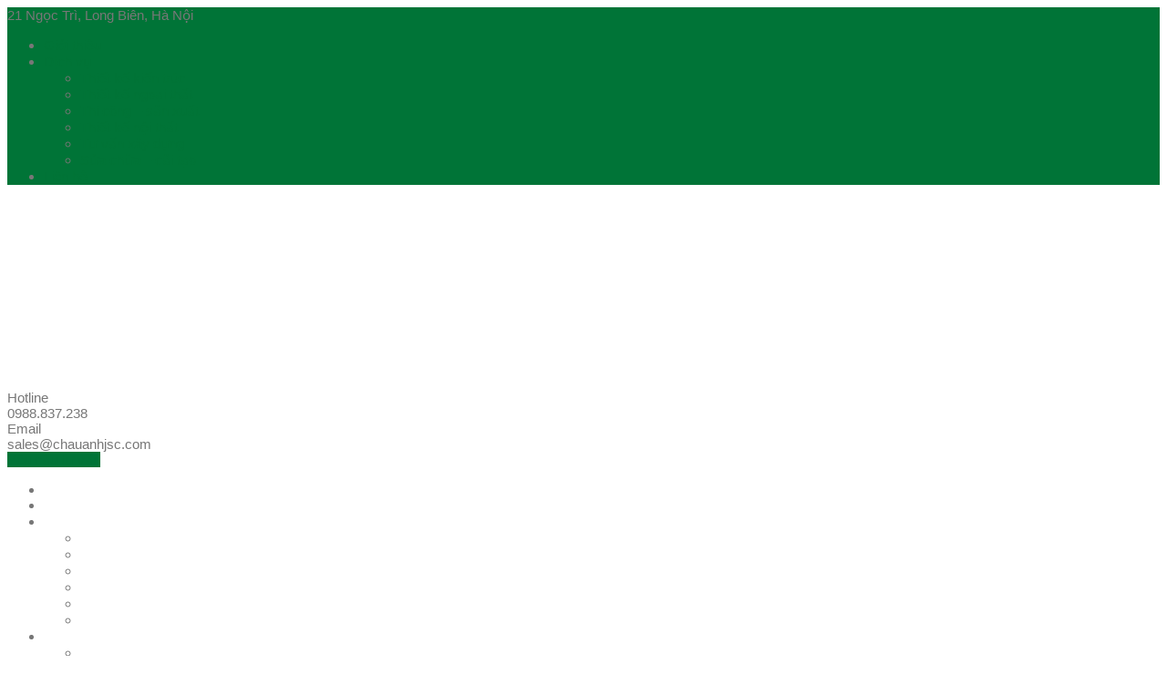

--- FILE ---
content_type: text/html; charset=UTF-8
request_url: https://lamnhom.com.vn/grid-masonry-2345-columns/
body_size: 15414
content:
<!DOCTYPE html><html lang="vi" class="no-js"><head><meta charset="UTF-8" /><meta content="width=device-width, initial-scale=1.0, minimum-scale=1.0, maximum-scale=1.0, user-scalable=no" name="viewport"><link rel="profile" href="https://gmpg.org/xfn/11" /><link rel="pingback" href="https://lamnhom.com.vn/xmlrpc.php" /><title>Grid Masonry 2 3 4 5 Columns | Châu Anh.,JSC</title><link rel="stylesheet" href="https://lamnhom.com.vn/wp-content/cache/min/1/bb9ba2d9d41f0cd8d6880c630af96f72.css" data-minify="1" /><meta name='robots' content='max-image-preview:large, max-snippet:-1, max-video-preview:-1' /><link rel="canonical" href="https://lamnhom.com.vn/grid-masonry-2345-columns/" /><meta name="robots" content="max-snippet:-1, max-image-preview:large, max-video-preview:-1"/><link rel="canonical" href="https://lamnhom.com.vn/grid-masonry-2345-columns/" /><meta property="og:locale" content="vi_VN" /><meta property="og:type" content="article" /><meta property="og:title" content="Grid Masonry 2 3 4 5 Columns - Châu Anh.,JSC" /><meta property="og:description" content="ContentsBiệt thự Sóc SơnBiệt thự Sóc TrăngBiệt thự nhà anh Long Bình DươngNhà anh Tám quận 2Lam chắn nắng biệt thự quận 12Biệt thự anh Huấn &#8211; Gia LâmBiệt thự anh Cường &#8211; Gia LâmTrần thạch cao Trung tâm thương mại Vạn HạnhCung cấp thi công trần vách thach cao Khách sạn Novotel Thái HàTrần &hellip;" /><meta property="og:url" content="https://lamnhom.com.vn/grid-masonry-2345-columns/" /><meta property="og:site_name" content="Châu Anh.,JSC" /><meta name="twitter:card" content="summary" /><meta name="twitter:description" content="ContentsBiệt thự Sóc SơnBiệt thự Sóc TrăngBiệt thự nhà anh Long Bình DươngNhà anh Tám quận 2Lam chắn nắng biệt thự quận 12Biệt thự anh Huấn &#8211; Gia LâmBiệt thự anh Cường &#8211; Gia LâmTrần thạch cao Trung tâm thương mại Vạn HạnhCung cấp thi công trần vách thach cao Khách sạn Novotel Thái HàTrần [&hellip;]" /><meta name="twitter:title" content="Grid Masonry 2 3 4 5 Columns - Châu Anh.,JSC" /> <script type='application/ld+json' class='yoast-schema-graph yoast-schema-graph--main'>{"@context":"https://schema.org","@graph":[{"@type":"WebSite","@id":"https://lamnhom.com.vn/#website","url":"https://lamnhom.com.vn/","name":"Ch\u00e2u Anh.,JSC","description":"Tr\u1ea7n lam nh\u00f4m ch\u1eafn n\u1eafng","potentialAction":{"@type":"SearchAction","target":"https://lamnhom.com.vn/?s={search_term_string}","query-input":"required name=search_term_string"}},{"@type":"WebPage","@id":"https://lamnhom.com.vn/grid-masonry-2345-columns/#webpage","url":"https://lamnhom.com.vn/grid-masonry-2345-columns/","inLanguage":"vi","name":"Grid Masonry 2 3 4 5 Columns - Ch\u00e2u Anh.,JSC","isPartOf":{"@id":"https://lamnhom.com.vn/#website"},"datePublished":"2015-12-16T12:22:49+00:00","dateModified":"2015-12-28T15:23:39+00:00"}]}</script> <link rel="amphtml" href="https://lamnhom.com.vn/grid-masonry-2345-columns/amp/" /><meta name="generator" content="AMP for WP 0.9.98.15"/><link rel="alternate" type="application/rss+xml" title="Dòng thông tin Châu Anh.,JSC &raquo;" href="https://lamnhom.com.vn/feed/" /><link rel="alternate" type="application/rss+xml" title="Dòng phản hồi Châu Anh.,JSC &raquo;" href="https://lamnhom.com.vn/comments/feed/" /><style id='wp-emoji-styles-inline-css' type='text/css'>img.wp-smiley,img.emoji{display:inline!important;border:none!important;box-shadow:none!important;height:1em!important;width:1em!important;margin:0 0.07em!important;vertical-align:-0.1em!important;background:none!important;padding:0!important}</style><style id='classic-theme-styles-inline-css' type='text/css'>
/*! This file is auto-generated */
.wp-block-button__link{color:#fff;background-color:#32373c;border-radius:9999px;box-shadow:none;text-decoration:none;padding:calc(.667em + 2px) calc(1.333em + 2px);font-size:1.125em}.wp-block-file__button{background:#32373c;color:#fff;text-decoration:none}</style><style id='global-styles-inline-css' type='text/css'>body{--wp--preset--color--black:#000;--wp--preset--color--cyan-bluish-gray:#abb8c3;--wp--preset--color--white:#fff;--wp--preset--color--pale-pink:#f78da7;--wp--preset--color--vivid-red:#cf2e2e;--wp--preset--color--luminous-vivid-orange:#ff6900;--wp--preset--color--luminous-vivid-amber:#fcb900;--wp--preset--color--light-green-cyan:#7bdcb5;--wp--preset--color--vivid-green-cyan:#00d084;--wp--preset--color--pale-cyan-blue:#8ed1fc;--wp--preset--color--vivid-cyan-blue:#0693e3;--wp--preset--color--vivid-purple:#9b51e0;--wp--preset--gradient--vivid-cyan-blue-to-vivid-purple:linear-gradient(135deg,rgba(6,147,227,1) 0%,rgb(155,81,224) 100%);--wp--preset--gradient--light-green-cyan-to-vivid-green-cyan:linear-gradient(135deg,rgb(122,220,180) 0%,rgb(0,208,130) 100%);--wp--preset--gradient--luminous-vivid-amber-to-luminous-vivid-orange:linear-gradient(135deg,rgba(252,185,0,1) 0%,rgba(255,105,0,1) 100%);--wp--preset--gradient--luminous-vivid-orange-to-vivid-red:linear-gradient(135deg,rgba(255,105,0,1) 0%,rgb(207,46,46) 100%);--wp--preset--gradient--very-light-gray-to-cyan-bluish-gray:linear-gradient(135deg,rgb(238,238,238) 0%,rgb(169,184,195) 100%);--wp--preset--gradient--cool-to-warm-spectrum:linear-gradient(135deg,rgb(74,234,220) 0%,rgb(151,120,209) 20%,rgb(207,42,186) 40%,rgb(238,44,130) 60%,rgb(251,105,98) 80%,rgb(254,248,76) 100%);--wp--preset--gradient--blush-light-purple:linear-gradient(135deg,rgb(255,206,236) 0%,rgb(152,150,240) 100%);--wp--preset--gradient--blush-bordeaux:linear-gradient(135deg,rgb(254,205,165) 0%,rgb(254,45,45) 50%,rgb(107,0,62) 100%);--wp--preset--gradient--luminous-dusk:linear-gradient(135deg,rgb(255,203,112) 0%,rgb(199,81,192) 50%,rgb(65,88,208) 100%);--wp--preset--gradient--pale-ocean:linear-gradient(135deg,rgb(255,245,203) 0%,rgb(182,227,212) 50%,rgb(51,167,181) 100%);--wp--preset--gradient--electric-grass:linear-gradient(135deg,rgb(202,248,128) 0%,rgb(113,206,126) 100%);--wp--preset--gradient--midnight:linear-gradient(135deg,rgb(2,3,129) 0%,rgb(40,116,252) 100%);--wp--preset--font-size--small:13px;--wp--preset--font-size--medium:20px;--wp--preset--font-size--large:36px;--wp--preset--font-size--x-large:42px;--wp--preset--spacing--20:.44rem;--wp--preset--spacing--30:.67rem;--wp--preset--spacing--40:1rem;--wp--preset--spacing--50:1.5rem;--wp--preset--spacing--60:2.25rem;--wp--preset--spacing--70:3.38rem;--wp--preset--spacing--80:5.06rem;--wp--preset--shadow--natural:6px 6px 9px rgba(0,0,0,.2);--wp--preset--shadow--deep:12px 12px 50px rgba(0,0,0,.4);--wp--preset--shadow--sharp:6px 6px 0 rgba(0,0,0,.2);--wp--preset--shadow--outlined:6px 6px 0 -3px rgba(255,255,255,1),6px 6px rgba(0,0,0,1);--wp--preset--shadow--crisp:6px 6px 0 rgba(0,0,0,1)}:where(.is-layout-flex){gap:.5em}:where(.is-layout-grid){gap:.5em}body .is-layout-flow>.alignleft{float:left;margin-inline-start:0;margin-inline-end:2em}body .is-layout-flow>.alignright{float:right;margin-inline-start:2em;margin-inline-end:0}body .is-layout-flow>.aligncenter{margin-left:auto!important;margin-right:auto!important}body .is-layout-constrained>.alignleft{float:left;margin-inline-start:0;margin-inline-end:2em}body .is-layout-constrained>.alignright{float:right;margin-inline-start:2em;margin-inline-end:0}body .is-layout-constrained>.aligncenter{margin-left:auto!important;margin-right:auto!important}body .is-layout-constrained>:where(:not(.alignleft):not(.alignright):not(.alignfull)){max-width:var(--wp--style--global--content-size);margin-left:auto!important;margin-right:auto!important}body .is-layout-constrained>.alignwide{max-width:var(--wp--style--global--wide-size)}body .is-layout-flex{display:flex}body .is-layout-flex{flex-wrap:wrap;align-items:center}body .is-layout-flex>*{margin:0}body .is-layout-grid{display:grid}body .is-layout-grid>*{margin:0}:where(.wp-block-columns.is-layout-flex){gap:2em}:where(.wp-block-columns.is-layout-grid){gap:2em}:where(.wp-block-post-template.is-layout-flex){gap:1.25em}:where(.wp-block-post-template.is-layout-grid){gap:1.25em}.has-black-color{color:var(--wp--preset--color--black)!important}.has-cyan-bluish-gray-color{color:var(--wp--preset--color--cyan-bluish-gray)!important}.has-white-color{color:var(--wp--preset--color--white)!important}.has-pale-pink-color{color:var(--wp--preset--color--pale-pink)!important}.has-vivid-red-color{color:var(--wp--preset--color--vivid-red)!important}.has-luminous-vivid-orange-color{color:var(--wp--preset--color--luminous-vivid-orange)!important}.has-luminous-vivid-amber-color{color:var(--wp--preset--color--luminous-vivid-amber)!important}.has-light-green-cyan-color{color:var(--wp--preset--color--light-green-cyan)!important}.has-vivid-green-cyan-color{color:var(--wp--preset--color--vivid-green-cyan)!important}.has-pale-cyan-blue-color{color:var(--wp--preset--color--pale-cyan-blue)!important}.has-vivid-cyan-blue-color{color:var(--wp--preset--color--vivid-cyan-blue)!important}.has-vivid-purple-color{color:var(--wp--preset--color--vivid-purple)!important}.has-black-background-color{background-color:var(--wp--preset--color--black)!important}.has-cyan-bluish-gray-background-color{background-color:var(--wp--preset--color--cyan-bluish-gray)!important}.has-white-background-color{background-color:var(--wp--preset--color--white)!important}.has-pale-pink-background-color{background-color:var(--wp--preset--color--pale-pink)!important}.has-vivid-red-background-color{background-color:var(--wp--preset--color--vivid-red)!important}.has-luminous-vivid-orange-background-color{background-color:var(--wp--preset--color--luminous-vivid-orange)!important}.has-luminous-vivid-amber-background-color{background-color:var(--wp--preset--color--luminous-vivid-amber)!important}.has-light-green-cyan-background-color{background-color:var(--wp--preset--color--light-green-cyan)!important}.has-vivid-green-cyan-background-color{background-color:var(--wp--preset--color--vivid-green-cyan)!important}.has-pale-cyan-blue-background-color{background-color:var(--wp--preset--color--pale-cyan-blue)!important}.has-vivid-cyan-blue-background-color{background-color:var(--wp--preset--color--vivid-cyan-blue)!important}.has-vivid-purple-background-color{background-color:var(--wp--preset--color--vivid-purple)!important}.has-black-border-color{border-color:var(--wp--preset--color--black)!important}.has-cyan-bluish-gray-border-color{border-color:var(--wp--preset--color--cyan-bluish-gray)!important}.has-white-border-color{border-color:var(--wp--preset--color--white)!important}.has-pale-pink-border-color{border-color:var(--wp--preset--color--pale-pink)!important}.has-vivid-red-border-color{border-color:var(--wp--preset--color--vivid-red)!important}.has-luminous-vivid-orange-border-color{border-color:var(--wp--preset--color--luminous-vivid-orange)!important}.has-luminous-vivid-amber-border-color{border-color:var(--wp--preset--color--luminous-vivid-amber)!important}.has-light-green-cyan-border-color{border-color:var(--wp--preset--color--light-green-cyan)!important}.has-vivid-green-cyan-border-color{border-color:var(--wp--preset--color--vivid-green-cyan)!important}.has-pale-cyan-blue-border-color{border-color:var(--wp--preset--color--pale-cyan-blue)!important}.has-vivid-cyan-blue-border-color{border-color:var(--wp--preset--color--vivid-cyan-blue)!important}.has-vivid-purple-border-color{border-color:var(--wp--preset--color--vivid-purple)!important}.has-vivid-cyan-blue-to-vivid-purple-gradient-background{background:var(--wp--preset--gradient--vivid-cyan-blue-to-vivid-purple)!important}.has-light-green-cyan-to-vivid-green-cyan-gradient-background{background:var(--wp--preset--gradient--light-green-cyan-to-vivid-green-cyan)!important}.has-luminous-vivid-amber-to-luminous-vivid-orange-gradient-background{background:var(--wp--preset--gradient--luminous-vivid-amber-to-luminous-vivid-orange)!important}.has-luminous-vivid-orange-to-vivid-red-gradient-background{background:var(--wp--preset--gradient--luminous-vivid-orange-to-vivid-red)!important}.has-very-light-gray-to-cyan-bluish-gray-gradient-background{background:var(--wp--preset--gradient--very-light-gray-to-cyan-bluish-gray)!important}.has-cool-to-warm-spectrum-gradient-background{background:var(--wp--preset--gradient--cool-to-warm-spectrum)!important}.has-blush-light-purple-gradient-background{background:var(--wp--preset--gradient--blush-light-purple)!important}.has-blush-bordeaux-gradient-background{background:var(--wp--preset--gradient--blush-bordeaux)!important}.has-luminous-dusk-gradient-background{background:var(--wp--preset--gradient--luminous-dusk)!important}.has-pale-ocean-gradient-background{background:var(--wp--preset--gradient--pale-ocean)!important}.has-electric-grass-gradient-background{background:var(--wp--preset--gradient--electric-grass)!important}.has-midnight-gradient-background{background:var(--wp--preset--gradient--midnight)!important}.has-small-font-size{font-size:var(--wp--preset--font-size--small)!important}.has-medium-font-size{font-size:var(--wp--preset--font-size--medium)!important}.has-large-font-size{font-size:var(--wp--preset--font-size--large)!important}.has-x-large-font-size{font-size:var(--wp--preset--font-size--x-large)!important}.wp-block-navigation a:where(:not(.wp-element-button)){color:inherit}:where(.wp-block-post-template.is-layout-flex){gap:1.25em}:where(.wp-block-post-template.is-layout-grid){gap:1.25em}:where(.wp-block-columns.is-layout-flex){gap:2em}:where(.wp-block-columns.is-layout-grid){gap:2em}.wp-block-pullquote{font-size:1.5em;line-height:1.6}</style><style id='rs-plugin-settings-inline-css' type='text/css'></style><style id='woocommerce-inline-inline-css' type='text/css'>.woocommerce form .form-row .required{visibility:visible}</style><style id='theme-inline-css' type='text/css'>body{color:#777;font-size:15px;font-family:Tahoma,Geneva,sans-serif;font-weight:400;font-style:normal}h1,h2,h3,h4,h5,h6{font-family:'Times New Roman',Times,serif;font-weight:400;font-style:normal}h1{font-size:48px}h2{font-size:36px}h3{font-size:30px}h4{font-size:24px}h5{font-size:18px}h6{font-size:14px}#site-header #site-navigator .menu>li a{color:#fff;font-size:15px;font-family:Tahoma,Geneva,sans-serif;font-weight:400;font-style:normal}#masthead .brand{margin-top:20px;margin-bottom:20px}#headerbar{background-color:;color:}body.layout-boxed{background-color:#fff}#site-content #page-header{background-color:#ccc;background-image:url(https://chauanhjsc.com/wp-content/uploads/2015/12/page_title.jpg);background-position:center center;background-repeat:no-repeat;background-size:cover}#site-content #page-header .title,#site-content #page-header .subtitle{color:#fff}#site-content #page-callout{background-color:}#site-content #page-callout .callout-content{color:}#site-footer{background-color:#2a2a2a;background-image:url(https://chauanhjsc.com/wp-content/uploads/2015/12/bg-noise.png);background-position:top left;background-repeat:repeat;background-attachment:scroll;color:#777}.wrapper,.page-fullwidth #page-body .wrapper .content-wrap .content .vc_row_wrap,.page-fullwidth #page-body #respond,.page-fullwidth #page-body .nocomments{width:1110px}body.layout-boxed #site-wrapper,body.layout-boxed #site-wrapper #masthead-sticky,body.layout-boxed #site-wrapper #masthead.header-v7{width:1210px}.side-menu.layout-boxed #site-wrapper{width:1360px}a,.scheme,.info-icon i,.menu>li.home>a::before,#site-header #masthead #site-navigator .menu.menu-extra>li>a,.projects.projects-grid .projects-items .hentry .project-wrap .project-info .project-title a:hover,.projects.projects-grid-alt .projects-items .hentry .project-wrap .project-info .project-title a:hover,.projects.projects-masonry .projects-items .hentry .project-wrap .project-info .project-title a:hover,.blog .hentry .entry-header .entry-title a:hover,.single .hentry .entry-header .entry-title a:hover,.blog .hentry .entry-content .entry-meta a:hover,.single .hentry .entry-content .entry-meta a:hover,.blog .hentry .entry-content .readmore a:hover,#site-header #masthead #site-navigator .menu li:hover a,#site-header #masthead #site-navigator .menu li.current-menu-item a,#site-wrapper .blog-shortcode.blog-grid .hentry .entry-header .entry-title a:hover,#site-wrapper .imagebox .box-image:hover .box-header .box-title a,#site-wrapper .iconbox .box-header .box-icon i,#site-wrapper .counter .counter-image i,#site-wrapper .posts-carousel .hentry .entry-header .entry-title a:hover,#site-wrapper .vc_toggle .vc_toggle_title h4::after,#site-wrapper .member .member-info .social-links,#site-wrapper .iconlist li i,#site-wrapper .pricing-table .price-column .column-container .price .price,#site-content #page-breadcrumbs .breadcrumbs a:hover{color:#007437}textarea:focus,input[type="text"]:focus,input[type="password"]:focus,input[type="datetime"]:focus,input[type="datetime-local"]:focus,input[type="date"]:focus,input[type="month"]:focus,input[type="time"]:focus,input[type="week"]:focus,input[type="number"]:focus,input[type="email"]:focus,input[type="url"]:focus,input[type="search"]:focus,input[type="tel"]:focus,input[type="color"]:focus,input.input-text:focus,select:focus{border-color:#007437}input[type="submit"],button[type="submit"],.button,.goto-top a,.widget .widget-title::after,#site-header #masthead #site-navigator .social-links a:hover,.projects.projects-grid .projects-items .hentry .project-wrap .project-thumbnail .project-buttons a:hover,.projects.projects-grid-alt .projects-items .hentry .project-wrap .project-thumbnail .project-buttons a:hover,.projects.projects-masonry .projects-items .hentry .project-wrap .project-thumbnail .project-buttons a:hover,#site-footer .social-links a:hover,.projects-related .projects-related-title::after,h1.divider::after,h2.divider::after,h3.divider::after,h4.divider::after,h5.divider::after,h6.divider::after,#site-wrapper .vc_progress_bar .vc_label .vc_label_units,.woocommerce .onsale,.woocommerce-page .onsale,.woocommerce .product .related h2::after,.woocommerce-page .product .related h2::after,.woocommerce .product .upsells h2::after,.woocommerce-page .product .upsells h2::after,.widget.widget_product_categories ul a:hover,#site-header #masthead #site-navigator .menu.menu-extra .shopping-cart a .shopping-cart-items-count,.woocommerce .cart-collaterals h2::after,.woocommerce-page .cart-collaterals h2::after,.woocommerce .login h1::after,.woocommerce-page .login h1::after,.woocommerce .checkout_coupon h1::after,.woocommerce-page .checkout_coupon h1::after,.woocommerce .checkout h1::after,.woocommerce-page .checkout h1::after,.woocommerce .login h2::after,.woocommerce-page .login h2::after,.woocommerce .checkout_coupon h2::after,.woocommerce-page .checkout_coupon h2::after,.woocommerce .checkout h2::after,.woocommerce-page .checkout h2::after,.woocommerce .login h3::after,.woocommerce-page .login h3::after,.woocommerce .checkout_coupon h3::after,.woocommerce-page .checkout_coupon h3::after,.woocommerce .checkout h3::after,.woocommerce-page .checkout h3::after,#site-wrapper .flexslider .flex-direction-nav li a:hover,.box .box-title::after,#comments .comments-title::after,#comments #reply-title::after,.content-inner>.woocommerce .myaccount_user+h2::after,.content-inner>.woocommerce .address h3::after,.woocommerce-edit-account .woocommerce h3::after,.woocommerce-edit-address .woocommerce h3::after,.woocommerce .star-rating span,.woocommerce-page .star-rating span,#site-wrapper .iconbox.color,#site-wrapper .owl-controls .owl-buttons>div,.search #main-content .content-inner .search-results article .counter,.navigation.loadmore a,#site-header #masthead #site-navigator-mobile.navigator-mobile,#site-wrapper .owl-controls .owl-pagination .owl-page.active span,#site-wrapper .member .member-info .social-links,#site-wrapper .member:after,.sidebar .widget.widget_nav_menu .menu li .sub-menu li a:hover,#site-header #masthead #site-navigator .menu li a .badge,.error404 #main-content .content-inner .heading-404,#site-wrapper .imagebox .box-content .box-button a,#site-header #headerbar,#site-wrapper .pricing-table .price-column.highlight .column-container .plan,#site-wrapper .pricing-table .price-column.highlight .column-container .price,.vc_row.bg-scheme,#site-wrapper .vc_tta-tabs .vc_tta-tabs-container .vc_tta-tabs-list li.vc_active a,.widget.widget_product_categories ul li.current-cat>a,.sidebar .widget.widget_nav_menu .menu li.current_page_item>a,.sidebar .widget.widget_nav_menu .menu li>a:hover,#site-wrapper .wpb_single_image .vc_figure-caption{background-color:#007437}a.link,.projects .projects-filter ul li.active a,.projects.projects-grid .projects-items .hentry .project-wrap .project-thumbnail .project-buttons a:hover,.projects.projects-grid-alt .projects-items .hentry .project-wrap .project-thumbnail .project-buttons a:hover,.projects.projects-masonry .projects-items .hentry .project-wrap .project-thumbnail .project-buttons a:hover,.woocommerce .onsale::after,.woocommerce-page .onsale::after,.woocommerce .product .woocommerce-tabs .tabs li.active a,.woocommerce-page .product .woocommerce-tabs .tabs li.active a,#site-wrapper .vc_tta-accordion .vc_tta-panel-heading .vc_tta-panel-title a i.vc_tta-controls-icon-plus::before,#site-wrapper .vc_tta-accordion .vc_tta-panel-heading .vc_tta-panel-title a i.vc_tta-controls-icon-plus::after,#site-wrapper .vc_tta-accordion .vc_tta-panel-heading .vc_tta-panel-title a i,#site-wrapper .member .member-info .social-links::after,#site-wrapper .pricing-table .price-column.highlight .column-container{border-color:#007437}#site-wrapper .vc_tta-tabs .vc_tta-tabs-container .vc_tta-tabs-list li::after{border-top-color:#007437}#site-wrapper .wpb_single_image .vc_figure-caption::after{border-bottom-color:#007437}</style><style id='fixedtoc-style-inline-css' type='text/css'>.ftwp-in-post#ftwp-container-outer{height:auto}.ftwp-in-post#ftwp-container-outer.ftwp-float-right{width:250px}#ftwp-container.ftwp-wrap #ftwp-contents{width:250px;height:auto}.ftwp-in-post#ftwp-container-outer #ftwp-contents{height:auto}.ftwp-in-post#ftwp-container-outer.ftwp-float-right #ftwp-contents{width:250px}#ftwp-container.ftwp-wrap #ftwp-trigger{width:50px;height:50px;font-size:30px}#ftwp-container #ftwp-trigger.ftwp-border-medium{font-size:29px}#ftwp-container.ftwp-wrap #ftwp-header{font-size:22px;font-family:inherit}#ftwp-container.ftwp-wrap #ftwp-header-title{font-weight:700}#ftwp-container.ftwp-wrap #ftwp-list{font-size:14px;font-family:inherit}#ftwp-container #ftwp-list.ftwp-liststyle-decimal .ftwp-anchor::before{font-size:14px}#ftwp-container #ftwp-list.ftwp-strong-first>.ftwp-item>.ftwp-anchor .ftwp-text{font-size:15.4px}#ftwp-container #ftwp-list.ftwp-strong-first.ftwp-liststyle-decimal>.ftwp-item>.ftwp-anchor::before{font-size:15.4px}#ftwp-container.ftwp-wrap #ftwp-trigger{color:#333;background:rgba(243,243,243,.95)}#ftwp-container.ftwp-wrap #ftwp-trigger{border-color:rgba(51,51,51,.95)}#ftwp-container.ftwp-wrap #ftwp-contents{border-color:rgba(51,51,51,.95)}#ftwp-container.ftwp-wrap #ftwp-header{color:#333;background:rgba(243,243,243,.95)}#ftwp-container.ftwp-wrap #ftwp-contents:hover #ftwp-header{background:#f3f3f3}#ftwp-container.ftwp-wrap #ftwp-list{color:#333;background:rgba(243,243,243,.95)}#ftwp-container.ftwp-wrap #ftwp-contents:hover #ftwp-list{background:#f3f3f3}#ftwp-container.ftwp-wrap #ftwp-list .ftwp-anchor:hover{color:#00A368}#ftwp-container.ftwp-wrap #ftwp-list .ftwp-anchor:focus,#ftwp-container.ftwp-wrap #ftwp-list .ftwp-active,#ftwp-container.ftwp-wrap #ftwp-list .ftwp-active:hover{color:#fff}#ftwp-container.ftwp-wrap #ftwp-list .ftwp-text::before{background:rgba(221,51,51,.95)}.ftwp-heading-target::before{background:rgba(221,51,51,.95)}</style> <script type="text/javascript" src="https://lamnhom.com.vn/wp-content/cache/busting/1/wp-includes/js/jquery/jquery.min-3.7.1.js" id="jquery-core-js"></script>      <script type="text/javascript" id="wc-add-to-cart-js-extra">/* <![CDATA[ */ var wc_add_to_cart_params = {"ajax_url":"\/wp-admin\/admin-ajax.php","wc_ajax_url":"\/?wc-ajax=%%endpoint%%","i18n_view_cart":"Xem gi\u1ecf h\u00e0ng","cart_url":"https:\/\/lamnhom.com.vn\/cart\/","is_cart":"","cart_redirect_after_add":"no"}; /* ]]> */</script>   <link rel="https://api.w.org/" href="https://lamnhom.com.vn/wp-json/" /><link rel="alternate" type="application/json" href="https://lamnhom.com.vn/wp-json/wp/v2/pages/69" /><link rel="EditURI" type="application/rsd+xml" title="RSD" href="https://lamnhom.com.vn/xmlrpc.php?rsd" /><meta name="generator" content="WordPress 6.4.7" /><meta name="generator" content="WooCommerce 3.8.3" /><link rel='shortlink' href='https://lamnhom.com.vn/?p=69' /><link rel="alternate" type="application/json+oembed" href="https://lamnhom.com.vn/wp-json/oembed/1.0/embed?url=https%3A%2F%2Flamnhom.com.vn%2Fgrid-masonry-2345-columns%2F" /><link rel="alternate" type="text/xml+oembed" href="https://lamnhom.com.vn/wp-json/oembed/1.0/embed?url=https%3A%2F%2Flamnhom.com.vn%2Fgrid-masonry-2345-columns%2F&#038;format=xml" /><meta name="generator" content="Site Kit by Google 1.114.0" /> <noscript><style>.woocommerce-product-gallery{opacity:1!important}</style></noscript><style type="text/css" id="breadcrumb-trail-css">.breadcrumbs .trail-browse,.breadcrumbs .trail-items,.breadcrumbs .trail-items li{display:inline-block;margin:0;padding:0;border:none;background:transparent;text-indent:0}.breadcrumbs .trail-browse{font-size:inherit;font-style:inherit;font-weight:inherit;color:inherit}.breadcrumbs .trail-items{list-style:none}.trail-items li::after{content:"\002F";padding:0 .5em}.trail-items li:last-of-type::after{display:none}</style><meta name="google-site-verification" content="qJp8SYSQziPmvvWJn-SWZrZCFKyMV8bzhxYIbcVl6S4"><link rel="canonical" href="https://lamnhom.com.vn/grid-masonry-2345-columns/"><meta name="description" content="All Projects Trần nhôm Lam chắn nắng Sơn Trần thạch cao Mặt dựng Alu Facade Quick View Biệt thự Sóc Sơn Trần nhôm Quick View Biệt thự Sóc Trăng Lam chắn nắng Qu"><meta property="og:title" content="Grid Masonry 2 3 4 5 Columns - Châu Anh.,JSC"><meta property="og:type" content="article"><meta property="og:description" content="All Projects Trần nhôm Lam chắn nắng Sơn Trần thạch cao Mặt dựng Alu Facade Quick View Biệt thự Sóc Sơn Trần nhôm Quick View Biệt thự Sóc Trăng Lam chắn nắng Qu"><meta property="og:url" content="https://lamnhom.com.vn/grid-masonry-2345-columns/"><meta property="og:locale" content="vi"><meta property="og:site_name" content="Châu Anh.,JSC"><meta property="article:published_time" content="2015-12-16T12:22:49+00:00"><meta property="article:modified_time" content="2015-12-28T15:23:39+00:00"><meta property="og:updated_time" content="2015-12-28T15:23:39+00:00"><meta name="twitter:card" content="summary_large_image"><meta name="generator" content="Powered by WPBakery Page Builder - drag and drop page builder for WordPress."/><meta name="generator" content="Powered by Slider Revolution 5.4.8.1 - responsive, Mobile-Friendly Slider Plugin for WordPress with comfortable drag and drop interface." />  <style type="text/css" data-type="vc_shortcodes-custom-css">.vc_custom_1451316217312{margin-top:-30px!important}</style><noscript><style>.wpb_animate_when_almost_visible{opacity:1}</style></noscript><noscript><style id="rocket-lazyload-nojs-css">.rll-youtube-player,[data-lazy-src]{display:none!important}</style></noscript></head><body data-rsssl=1 class="page-template-default page page-id-69 theme-hnk woocommerce-no-js page-loading layout-wide no-sidebar has-topbar header-v2 wpb-js-composer js-comp-ver-6.1 vc_responsive has-ftoc" itemscope="itemscope" itemtype="http://schema.org/WebPage"><div class="loading-overlay"></div><div id="site-wrapper"><div id="site-header"><div id="headerbar"><div class="wrapper"><div class="custom-info"> <i class="fa fa-map-marker"></i>21 Ngọc Trì, Long Biên, Hà Nội</div><nav class="top-navigator" itemscope="itemscope" itemtype="http://schema.org/SiteNavigationElement"><ul id="menu-top-menu" class="menu"><li id="menu-item-451" class="menu-item menu-item-type-post_type menu-item-object-page menu-item-451"><a href="https://lamnhom.com.vn/gioi-thieu/">Giới thiệu</a></li><li id="menu-item-453" class="menu-item menu-item-type-post_type menu-item-object-page menu-item-has-children menu-item-453"><a href="https://lamnhom.com.vn/dich-vu/">Dịch vụ</a><ul class="sub-menu"><li id="menu-item-454" class="menu-item menu-item-type-post_type menu-item-object-page menu-item-454"><a href="https://lamnhom.com.vn/dich-vu/thiet-ke-kien-truc-2/">Thiết kế kiến trúc</a></li><li id="menu-item-455" class="menu-item menu-item-type-post_type menu-item-object-page menu-item-455"><a href="https://lamnhom.com.vn/dich-vu/thiet-ke-ngoai-that/">Thiết kế ngoại thất</a></li><li id="menu-item-456" class="menu-item menu-item-type-post_type menu-item-object-page menu-item-456"><a href="https://lamnhom.com.vn/dich-vu/thi-cong-san-xuat/">Thi công &#8211; sản xuất</a></li><li id="menu-item-457" class="menu-item menu-item-type-post_type menu-item-object-page menu-item-457"><a href="https://lamnhom.com.vn/dich-vu/thiet-ke-noi-that/">Thiết kế nội thất</a></li><li id="menu-item-458" class="menu-item menu-item-type-post_type menu-item-object-page menu-item-458"><a href="https://lamnhom.com.vn/dich-vu/tu-van-xay-dung/">Tư vấn xây dựng</a></li><li id="menu-item-459" class="menu-item menu-item-type-post_type menu-item-object-page menu-item-459"><a href="https://lamnhom.com.vn/dich-vu/sua-chua-cai-tao/">Sửa chữa &#8211; cải tạo</a></li></ul></li><li id="menu-item-452" class="menu-item menu-item-type-post_type menu-item-object-page menu-item-452"><a href="https://lamnhom.com.vn/lien-he/">Liên hệ</a></li></ul></nav></div></div><div id="masthead"><div id="site-brand"><div class="wrapper"><div id="site-logo" class="brand has-logo"><h1 class="logo" itemprop="headline"><a href="https://lamnhom.com.vn"><img class="logo-standard" src="data:image/svg+xml,%3Csvg%20xmlns='http://www.w3.org/2000/svg'%20viewBox='0%200%200%200'%3E%3C/svg%3E" alt="Châu Anh.,JSC" data-lazy-src="https://lamnhom.com.vn/wp-content/uploads/2019/03/logo-chauanh-1.png"><noscript><img class="logo-standard" src="https://lamnhom.com.vn/wp-content/uploads/2019/03/logo-chauanh-1.png" alt="Châu Anh.,JSC"></noscript><img class="logo-retina" src="data:image/svg+xml,%3Csvg%20xmlns='http://www.w3.org/2000/svg'%20viewBox='0%200%200%200'%3E%3C/svg%3E" alt="Châu Anh.,JSC" data-lazy-src="https://lamnhom.com.vn/wp-content/uploads/2019/03/logo-chauanh-1.png" /><noscript><img class="logo-retina" src="https://lamnhom.com.vn/wp-content/uploads/2019/03/logo-chauanh-1.png" alt="Châu Anh.,JSC" /></noscript></a></h1></div><div class="header-widgets"><div id="text-3" class="widget widget_text"><div class="textwidget"><div class="info-icon"> <i class="icon-call-out icons"></i><div class="content">Hotline <br> <span>0988.837.238</span></div></div></div></div><div id="text-4" class="widget widget_text"><div class="textwidget"><div class="info-icon"> <i class="icon-clock icons"></i><div class="content">Email <br> <span>sales@chauanhjsc.com</span></div></div></div></div><div id="text-5" class="widget widget_text"><div class="textwidget"><a href="#quote" class="button content-reveal">Yêu cầu tư vấn</a></div></div></div></div></div><nav id="site-navigator" class="navigator" itemscope="itemscope" itemtype="http://schema.org/SiteNavigationElement"><div class="wrapper"><ul id="menu-main-menu" class="menu"><li id="menu-item-28" class="home menu-item menu-item-type-post_type menu-item-object-page menu-item-home menu-item-28"><a href="https://lamnhom.com.vn/">Home</a></li><li id="menu-item-22" class="menu-item menu-item-type-post_type menu-item-object-page menu-item-22"><a href="https://lamnhom.com.vn/gioi-thieu/">GIỚI THIỆU</a></li><li id="menu-item-27" class="menu-item menu-item-type-post_type menu-item-object-page menu-item-has-children menu-item-27"><a href="https://lamnhom.com.vn/shop/">SẢN PHẨM</a><ul class="sub-menu"><li id="menu-item-687" class="menu-item menu-item-type-custom menu-item-object-custom menu-item-687"><a href="https://lamnhom.com.vn/danh-muc/tran-nhom/">Trần nhôm</a></li><li id="menu-item-688" class="menu-item menu-item-type-custom menu-item-object-custom menu-item-688"><a href="https://lamnhom.com.vn/danh-muc/lam-chan-nang/">Lam chắn nắng</a></li><li id="menu-item-689" class="menu-item menu-item-type-custom menu-item-object-custom menu-item-689"><a href="https://lamnhom.com.vn/danh-muc/tam-op-nhom/">Tấm ốp nhôm</a></li><li id="menu-item-1287" class="menu-item menu-item-type-custom menu-item-object-custom menu-item-1287"><a href="https://lamnhom.com.vn/danh-muc/mat-dung-alu-facade/">Mặt dựng Alu Facade</a></li><li id="menu-item-690" class="menu-item menu-item-type-custom menu-item-object-custom menu-item-690"><a href="https://lamnhom.com.vn/danh-muc/tran-thach-cao/">Trần thạch cao</a></li><li id="menu-item-691" class="menu-item menu-item-type-custom menu-item-object-custom menu-item-691"><a href="https://lamnhom.com.vn/danh-muc/son/">Sơn</a></li></ul></li><li id="menu-item-23" class="menu-item menu-item-type-post_type menu-item-object-page menu-item-has-children menu-item-23"><a href="https://lamnhom.com.vn/dich-vu/">DỊCH VỤ</a><ul class="sub-menu"><li id="menu-item-255" class="menu-item menu-item-type-post_type menu-item-object-page menu-item-255"><a href="https://lamnhom.com.vn/dich-vu/thiet-ke-kien-truc-2/">Thiết kế kiến trúc</a></li><li id="menu-item-273" class="menu-item menu-item-type-post_type menu-item-object-page menu-item-273"><a href="https://lamnhom.com.vn/dich-vu/thiet-ke-ngoai-that/">Thiết kế ngoại thất</a></li><li id="menu-item-256" class="menu-item menu-item-type-post_type menu-item-object-page menu-item-256"><a href="https://lamnhom.com.vn/dich-vu/thi-cong-san-xuat/">Thi công – sản xuất</a></li><li id="menu-item-268" class="menu-item menu-item-type-post_type menu-item-object-page menu-item-268"><a href="https://lamnhom.com.vn/dich-vu/thiet-ke-noi-that/">Thiết kế nội thất</a></li><li id="menu-item-270" class="menu-item menu-item-type-post_type menu-item-object-page menu-item-270"><a href="https://lamnhom.com.vn/dich-vu/tu-van-xay-dung/">Tư vấn xây dựng</a></li><li id="menu-item-269" class="menu-item menu-item-type-post_type menu-item-object-page menu-item-269"><a href="https://lamnhom.com.vn/dich-vu/sua-chua-cai-tao/">Sửa chữa – cải tạo</a></li></ul></li><li id="menu-item-25" class="menu-item menu-item-type-post_type menu-item-object-page menu-item-25"><a href="https://lamnhom.com.vn/tin-tuc/">TIN TỨC</a></li><li id="menu-item-24" class="megamenu menu-item menu-item-type-post_type menu-item-object-page menu-item-24"><a href="https://lamnhom.com.vn/du-an/">DỰ ÁN <span class="badge">Update</span></a></li><li id="menu-item-26" class="menu-item menu-item-type-post_type menu-item-object-page menu-item-26"><a href="https://lamnhom.com.vn/lien-he/">LIÊN HỆ</a></li><li id="menu-item-354" class="megamenu menu-item menu-item-type-custom menu-item-object-custom menu-item-354"><a href="https://lamnhom.com.vn/category/bao-gia/">BÁO GIÁ<span class="badge">New</span></a></li><li id="menu-item-1722" class="menu-item menu-item-type-custom menu-item-object-custom menu-item-1722"><a href="https://lamnhom.com.vn/wp-content/uploads/2019/07/SPEC-ChauAnh2019-1.zip">BẢN VẼ KỸ THUẬT</a></li></ul><ul class="menu menu-extra"><li class="shopping-cart"> <a href="https://lamnhom.com.vn/cart/"> <i class="icon-basket icons"></i> <span class="shopping-cart-items-count no-items"></span> </a><div class="submenu"><div class="widget_shopping_cart_content"><p class="woocommerce-mini-cart__empty-message">Chưa có sản phẩm trong giỏ hàng.</p></div></div></li><li class="search-box"> <a href="#"><i class="icon-magnifier icons"></i></a><div class="submenu"><div class="widget widget_search"><form role="search" method="get" class="search-form" action="https://lamnhom.com.vn/"> <label> <span class="screen-reader-text">Tìm kiếm cho:</span> <input type="search" class="search-field" placeholder="Tìm kiếm &hellip;" value="" name="s" /> </label> <input type="submit" class="search-submit" value="Tìm kiếm" /></form></div></div></li></ul><div class="social-links"> <a href="https://www.facebook.com/trannhomact/" target="_blank"> <i class="fa fa-facebook"></i> </a> <a href="#" target="_blank"> <i class="fa fa-youtube-play"></i> </a></div></div></nav><nav id="site-navigator-mobile" class="navigator-mobile" itemscope="itemscope" itemtype="http://schema.org/SiteNavigationElement"> <a href="#" class="navigator-toggle"> <i class="fa fa-bars"></i> </a><ul id="menu-main-menu-1" class="menu"><li class="home menu-item menu-item-type-post_type menu-item-object-page menu-item-home menu-item-28"><a href="https://lamnhom.com.vn/">Home</a></li><li class="menu-item menu-item-type-post_type menu-item-object-page menu-item-22"><a href="https://lamnhom.com.vn/gioi-thieu/">GIỚI THIỆU</a></li><li class="menu-item menu-item-type-post_type menu-item-object-page menu-item-has-children menu-item-27"><a href="https://lamnhom.com.vn/shop/">SẢN PHẨM</a><ul class="sub-menu"><li class="menu-item menu-item-type-custom menu-item-object-custom menu-item-687"><a href="https://lamnhom.com.vn/danh-muc/tran-nhom/">Trần nhôm</a></li><li class="menu-item menu-item-type-custom menu-item-object-custom menu-item-688"><a href="https://lamnhom.com.vn/danh-muc/lam-chan-nang/">Lam chắn nắng</a></li><li class="menu-item menu-item-type-custom menu-item-object-custom menu-item-689"><a href="https://lamnhom.com.vn/danh-muc/tam-op-nhom/">Tấm ốp nhôm</a></li><li class="menu-item menu-item-type-custom menu-item-object-custom menu-item-1287"><a href="https://lamnhom.com.vn/danh-muc/mat-dung-alu-facade/">Mặt dựng Alu Facade</a></li><li class="menu-item menu-item-type-custom menu-item-object-custom menu-item-690"><a href="https://lamnhom.com.vn/danh-muc/tran-thach-cao/">Trần thạch cao</a></li><li class="menu-item menu-item-type-custom menu-item-object-custom menu-item-691"><a href="https://lamnhom.com.vn/danh-muc/son/">Sơn</a></li></ul></li><li class="menu-item menu-item-type-post_type menu-item-object-page menu-item-has-children menu-item-23"><a href="https://lamnhom.com.vn/dich-vu/">DỊCH VỤ</a><ul class="sub-menu"><li class="menu-item menu-item-type-post_type menu-item-object-page menu-item-255"><a href="https://lamnhom.com.vn/dich-vu/thiet-ke-kien-truc-2/">Thiết kế kiến trúc</a></li><li class="menu-item menu-item-type-post_type menu-item-object-page menu-item-273"><a href="https://lamnhom.com.vn/dich-vu/thiet-ke-ngoai-that/">Thiết kế ngoại thất</a></li><li class="menu-item menu-item-type-post_type menu-item-object-page menu-item-256"><a href="https://lamnhom.com.vn/dich-vu/thi-cong-san-xuat/">Thi công – sản xuất</a></li><li class="menu-item menu-item-type-post_type menu-item-object-page menu-item-268"><a href="https://lamnhom.com.vn/dich-vu/thiet-ke-noi-that/">Thiết kế nội thất</a></li><li class="menu-item menu-item-type-post_type menu-item-object-page menu-item-270"><a href="https://lamnhom.com.vn/dich-vu/tu-van-xay-dung/">Tư vấn xây dựng</a></li><li class="menu-item menu-item-type-post_type menu-item-object-page menu-item-269"><a href="https://lamnhom.com.vn/dich-vu/sua-chua-cai-tao/">Sửa chữa – cải tạo</a></li></ul></li><li class="menu-item menu-item-type-post_type menu-item-object-page menu-item-25"><a href="https://lamnhom.com.vn/tin-tuc/">TIN TỨC</a></li><li class="megamenu menu-item menu-item-type-post_type menu-item-object-page menu-item-24"><a href="https://lamnhom.com.vn/du-an/">DỰ ÁN <span class="badge">Update</span></a></li><li class="menu-item menu-item-type-post_type menu-item-object-page menu-item-26"><a href="https://lamnhom.com.vn/lien-he/">LIÊN HỆ</a></li><li class="megamenu menu-item menu-item-type-custom menu-item-object-custom menu-item-354"><a href="https://lamnhom.com.vn/category/bao-gia/">BÁO GIÁ<span class="badge">New</span></a></li><li class="menu-item menu-item-type-custom menu-item-object-custom menu-item-1722"><a href="https://lamnhom.com.vn/wp-content/uploads/2019/07/SPEC-ChauAnh2019-1.zip">BẢN VẼ KỸ THUẬT</a></li></ul></nav></div></div><div id="site-content"><div id="page-header" data-stellar-background-ratio="0.2" ><div class="wrapper"><div class="page-title"><h2 class="title">Grid Masonry 2 3 4 5 Columns</h2></div><div id="page-breadcrumbs"><nav role="navigation" aria-label="Breadcrumbs" class="breadcrumb-trail breadcrumbs" itemprop="breadcrumb"><h2 class="trail-browse">Bạn đang ở:</h2><ul class="trail-items" itemscope itemtype="http://schema.org/BreadcrumbList"><meta name="numberOfItems" content="2" /><meta name="itemListOrder" content="Ascending" /><li itemprop="itemListElement" itemscope itemtype="http://schema.org/ListItem" class="trail-item trail-begin"><a href="https://lamnhom.com.vn/" rel="home" itemprop="item"><span itemprop="name">Home</span></a><meta itemprop="position" content="1" /></li><li itemprop="itemListElement" itemscope itemtype="http://schema.org/ListItem" class="trail-item trail-end"><span itemprop="item"><span itemprop="name">Grid Masonry 2 3 4 5 Columns</span></span><meta itemprop="position" content="2" /></li></ul></nav></div></div></div><div id="page-body"><div class="wrapper"><div class="content-wrap"><main id="main-content" class="content" role="main" itemprop="mainContentOfPage"><div class="main-content-wrap"><div class="content-inner"><div id="ftwp-container-outer" class="ftwp-in-post ftwp-float-right"><div id="ftwp-container" class="ftwp-wrap ftwp-hidden-state ftwp-minimize ftwp-middle-right"><button type="button" id="ftwp-trigger" class="ftwp-shape-round ftwp-border-medium" title="click To Maximize The Table Of Contents"><span class="ftwp-trigger-icon ftwp-icon-number"></span></button><nav id="ftwp-contents" class="ftwp-shape-square ftwp-border-medium"><header id="ftwp-header"><span id="ftwp-header-control" class="ftwp-icon-number"></span><button type="button" id="ftwp-header-minimize" aria-labelledby="ftwp-header-title"></button><h3 id="ftwp-header-title">Contents</h3></header><ol id="ftwp-list" class="ftwp-liststyle-decimal ftwp-effect-bounce-to-right ftwp-list-nest ftwp-strong-first ftwp-colexp ftwp-colexp-icon"><li class="ftwp-item"><a class="ftwp-anchor" href="#ftoc-heading-1"><span class="ftwp-text">Biệt thự Sóc Sơn</span></a></li><li class="ftwp-item"><a class="ftwp-anchor" href="#ftoc-heading-2"><span class="ftwp-text">Biệt thự Sóc Trăng</span></a></li><li class="ftwp-item"><a class="ftwp-anchor" href="#ftoc-heading-3"><span class="ftwp-text">Biệt thự nhà anh Long Bình Dương</span></a></li><li class="ftwp-item"><a class="ftwp-anchor" href="#ftoc-heading-4"><span class="ftwp-text">Nhà anh Tám quận 2</span></a></li><li class="ftwp-item"><a class="ftwp-anchor" href="#ftoc-heading-5"><span class="ftwp-text">Lam chắn nắng biệt thự quận 12</span></a></li><li class="ftwp-item"><a class="ftwp-anchor" href="#ftoc-heading-6"><span class="ftwp-text">Biệt thự anh Huấn &#8211; Gia Lâm</span></a></li><li class="ftwp-item"><a class="ftwp-anchor" href="#ftoc-heading-7"><span class="ftwp-text">Biệt thự anh Cường &#8211; Gia Lâm</span></a></li><li class="ftwp-item"><a class="ftwp-anchor" href="#ftoc-heading-8"><span class="ftwp-text">Trần thạch cao Trung tâm thương mại Vạn Hạnh</span></a></li><li class="ftwp-item"><a class="ftwp-anchor" href="#ftoc-heading-9"><span class="ftwp-text">Cung cấp thi công trần vách thach cao Khách sạn Novotel Thái Hà</span></a></li><li class="ftwp-item"><a class="ftwp-anchor" href="#ftoc-heading-10"><span class="ftwp-text">Trần nhôm sân bay</span></a></li><li class="ftwp-item"><a class="ftwp-anchor" href="#ftoc-heading-11"><span class="ftwp-text">Trần nhôm bệnh viện</span></a></li><li class="ftwp-item"><a class="ftwp-anchor" href="#ftoc-heading-12"><span class="ftwp-text">Trần thạch cao cao ốc Le Meridien Sài Gòn Hotel</span></a></li><li class="ftwp-item"><a class="ftwp-anchor" href="#ftoc-heading-13"><span class="ftwp-text">Trần nhôm trường học</span></a></li><li class="ftwp-item"><a class="ftwp-anchor" href="#ftoc-heading-14"><span class="ftwp-text">Trần nhôm Caro Tòa nhà VP quận 1</span></a></li><li class="ftwp-item"><a class="ftwp-anchor" href="#ftoc-heading-15"><span class="ftwp-text">Khách sạn quận 1</span></a></li><li class="ftwp-item"><a class="ftwp-anchor" href="#ftoc-heading-16"><span class="ftwp-text">Tòa nhà văn phòng quận 7</span></a></li></ol></nav></div></div><div id="ftwp-postcontent"><div class="vc_row wpb_row vc_row-fluid vc_custom_1451316217312"><div class="wpb_column vc_column_container vc_col-sm-12"><div class="vc_column-inner"><div class="wpb_wrapper"><div class="projects projects-shortcode projects-masonry projects-has-filter " data-columns="3"><div class="projects-wrap"><div class="projects-filter"><ul><li data-filter="*" class="active"> <a href="">All Projects</a></li><li data-filter=".nproject-category-tran-nhom"> <a href="https://lamnhom.com.vn/du-an/category/tran-nhom/">Trần nhôm</a></li><li data-filter=".nproject-category-lam-chan-nang"> <a href="https://lamnhom.com.vn/du-an/category/lam-chan-nang/">Lam chắn nắng</a></li><li data-filter=".nproject-category-son"> <a href="https://lamnhom.com.vn/du-an/category/son/">Sơn</a></li><li data-filter=".nproject-category-tran-thach-cao"> <a href="https://lamnhom.com.vn/du-an/category/tran-thach-cao/">Trần thạch cao</a></li><li data-filter=".nproject-category-mat-dung-alu-facade"> <a href="https://lamnhom.com.vn/du-an/category/mat-dung-alu-facade/">Mặt dựng Alu Facade</a></li></ul></div><div class="projects-items"><div class="project post-1649 nproject type-nproject status-publish has-post-thumbnail hentry nproject-category-tran-nhom post-ftoc" itemscope="itemscope" itemtype="http://schema.org/CreativeWork"><div class="project-wrap"><figure class="project-thumbnail"> <a href="https://lamnhom.com.vn/du-an/biet-thu-soc-son/"> <img fetchpriority="high" decoding="async" width="800" height="600" src="data:image/svg+xml,%3Csvg%20xmlns='http://www.w3.org/2000/svg'%20viewBox='0%200%20800%20600'%3E%3C/svg%3E" class="attachment-full" alt="Biet Thu Soc Son" data-lazy-srcset="https://lamnhom.com.vn/wp-content/uploads/2019/06/Biet-thu-Soc-Son.jpg 800w, https://lamnhom.com.vn/wp-content/uploads/2019/06/Biet-thu-Soc-Son-300x225.jpg 300w, https://lamnhom.com.vn/wp-content/uploads/2019/06/Biet-thu-Soc-Son-768x576.jpg 768w, https://lamnhom.com.vn/wp-content/uploads/2019/06/Biet-thu-Soc-Son-555x416.jpg 555w, https://lamnhom.com.vn/wp-content/uploads/2019/06/Biet-thu-Soc-Son-600x450.jpg 600w" data-lazy-sizes="(max-width: 800px) 100vw, 800px" data-lazy-src="https://lamnhom.com.vn/wp-content/uploads/2019/06/Biet-thu-Soc-Son.jpg" /><noscript><img fetchpriority="high" decoding="async" width="800" height="600" src="https://lamnhom.com.vn/wp-content/uploads/2019/06/Biet-thu-Soc-Son.jpg" class="attachment-full" alt="Biet Thu Soc Son" srcset="https://lamnhom.com.vn/wp-content/uploads/2019/06/Biet-thu-Soc-Son.jpg 800w, https://lamnhom.com.vn/wp-content/uploads/2019/06/Biet-thu-Soc-Son-300x225.jpg 300w, https://lamnhom.com.vn/wp-content/uploads/2019/06/Biet-thu-Soc-Son-768x576.jpg 768w, https://lamnhom.com.vn/wp-content/uploads/2019/06/Biet-thu-Soc-Son-555x416.jpg 555w, https://lamnhom.com.vn/wp-content/uploads/2019/06/Biet-thu-Soc-Son-600x450.jpg 600w" sizes="(max-width: 800px) 100vw, 800px" /></noscript> </a><figcaption><div class="project-buttons"> <a href="https://lamnhom.com.vn/wp-content/uploads/2019/06/Biet-thu-Soc-Son.jpg" class="project-quick-view" data-lightbox="nivoLightbox"> <span>Quick View</span> </a></div></figcaption></figure><div class="project-info"><div class="project-info-wrap"><h3 id="ftoc-heading-1" class="project-title ftwp-heading" itemprop="name headline"> <a href="https://lamnhom.com.vn/du-an/biet-thu-soc-son/"> Biệt thự Sóc Sơn </a></h3><ul class="project-categories"><li><a href="https://lamnhom.com.vn/du-an/category/tran-nhom/" rel="tag">Trần nhôm</a></li></ul></div></div></div></div><div class="project post-1644 nproject type-nproject status-publish has-post-thumbnail hentry nproject-category-lam-chan-nang post-ftoc" itemscope="itemscope" itemtype="http://schema.org/CreativeWork"><div class="project-wrap"><figure class="project-thumbnail"> <a href="https://lamnhom.com.vn/du-an/biet-thu-soc-trang/"> <img decoding="async" width="800" height="600" src="data:image/svg+xml,%3Csvg%20xmlns='http://www.w3.org/2000/svg'%20viewBox='0%200%20800%20600'%3E%3C/svg%3E" class="attachment-full" alt="Biet Thu Soc Trang" data-lazy-srcset="https://lamnhom.com.vn/wp-content/uploads/2019/06/biet-thu-Soc-Trang.jpg 800w, https://lamnhom.com.vn/wp-content/uploads/2019/06/biet-thu-Soc-Trang-300x225.jpg 300w, https://lamnhom.com.vn/wp-content/uploads/2019/06/biet-thu-Soc-Trang-768x576.jpg 768w, https://lamnhom.com.vn/wp-content/uploads/2019/06/biet-thu-Soc-Trang-555x416.jpg 555w, https://lamnhom.com.vn/wp-content/uploads/2019/06/biet-thu-Soc-Trang-600x450.jpg 600w" data-lazy-sizes="(max-width: 800px) 100vw, 800px" data-lazy-src="https://lamnhom.com.vn/wp-content/uploads/2019/06/biet-thu-Soc-Trang.jpg" /><noscript><img decoding="async" width="800" height="600" src="https://lamnhom.com.vn/wp-content/uploads/2019/06/biet-thu-Soc-Trang.jpg" class="attachment-full" alt="Biet Thu Soc Trang" srcset="https://lamnhom.com.vn/wp-content/uploads/2019/06/biet-thu-Soc-Trang.jpg 800w, https://lamnhom.com.vn/wp-content/uploads/2019/06/biet-thu-Soc-Trang-300x225.jpg 300w, https://lamnhom.com.vn/wp-content/uploads/2019/06/biet-thu-Soc-Trang-768x576.jpg 768w, https://lamnhom.com.vn/wp-content/uploads/2019/06/biet-thu-Soc-Trang-555x416.jpg 555w, https://lamnhom.com.vn/wp-content/uploads/2019/06/biet-thu-Soc-Trang-600x450.jpg 600w" sizes="(max-width: 800px) 100vw, 800px" /></noscript> </a><figcaption><div class="project-buttons"> <a href="https://lamnhom.com.vn/wp-content/uploads/2019/06/biet-thu-Soc-Trang.jpg" class="project-quick-view" data-lightbox="nivoLightbox"> <span>Quick View</span> </a></div></figcaption></figure><div class="project-info"><div class="project-info-wrap"><h3 id="ftoc-heading-2" class="project-title ftwp-heading" itemprop="name headline"> <a href="https://lamnhom.com.vn/du-an/biet-thu-soc-trang/"> Biệt thự Sóc Trăng </a></h3><ul class="project-categories"><li><a href="https://lamnhom.com.vn/du-an/category/lam-chan-nang/" rel="tag">Lam chắn nắng</a></li></ul></div></div></div></div><div class="project post-1639 nproject type-nproject status-publish has-post-thumbnail hentry nproject-category-lam-chan-nang post-ftoc" itemscope="itemscope" itemtype="http://schema.org/CreativeWork"><div class="project-wrap"><figure class="project-thumbnail"> <a href="https://lamnhom.com.vn/du-an/biet-thu-nha-anh-long-binh-duong/"> <img decoding="async" width="800" height="600" src="data:image/svg+xml,%3Csvg%20xmlns='http://www.w3.org/2000/svg'%20viewBox='0%200%20800%20600'%3E%3C/svg%3E" class="attachment-full" alt="Lam Chan Nang Gieng Troi Binh Duong" data-lazy-srcset="https://lamnhom.com.vn/wp-content/uploads/2019/06/lam-chan-nang-gieng-troi-binh-duong.jpg 800w, https://lamnhom.com.vn/wp-content/uploads/2019/06/lam-chan-nang-gieng-troi-binh-duong-300x225.jpg 300w, https://lamnhom.com.vn/wp-content/uploads/2019/06/lam-chan-nang-gieng-troi-binh-duong-768x576.jpg 768w, https://lamnhom.com.vn/wp-content/uploads/2019/06/lam-chan-nang-gieng-troi-binh-duong-555x416.jpg 555w, https://lamnhom.com.vn/wp-content/uploads/2019/06/lam-chan-nang-gieng-troi-binh-duong-600x450.jpg 600w" data-lazy-sizes="(max-width: 800px) 100vw, 800px" data-lazy-src="https://lamnhom.com.vn/wp-content/uploads/2019/06/lam-chan-nang-gieng-troi-binh-duong.jpg" /><noscript><img decoding="async" width="800" height="600" src="https://lamnhom.com.vn/wp-content/uploads/2019/06/lam-chan-nang-gieng-troi-binh-duong.jpg" class="attachment-full" alt="Lam Chan Nang Gieng Troi Binh Duong" srcset="https://lamnhom.com.vn/wp-content/uploads/2019/06/lam-chan-nang-gieng-troi-binh-duong.jpg 800w, https://lamnhom.com.vn/wp-content/uploads/2019/06/lam-chan-nang-gieng-troi-binh-duong-300x225.jpg 300w, https://lamnhom.com.vn/wp-content/uploads/2019/06/lam-chan-nang-gieng-troi-binh-duong-768x576.jpg 768w, https://lamnhom.com.vn/wp-content/uploads/2019/06/lam-chan-nang-gieng-troi-binh-duong-555x416.jpg 555w, https://lamnhom.com.vn/wp-content/uploads/2019/06/lam-chan-nang-gieng-troi-binh-duong-600x450.jpg 600w" sizes="(max-width: 800px) 100vw, 800px" /></noscript> </a><figcaption><div class="project-buttons"> <a href="https://lamnhom.com.vn/wp-content/uploads/2019/06/lam-chan-nang-gieng-troi-binh-duong.jpg" class="project-quick-view" data-lightbox="nivoLightbox"> <span>Quick View</span> </a></div></figcaption></figure><div class="project-info"><div class="project-info-wrap"><h3 id="ftoc-heading-3" class="project-title ftwp-heading" itemprop="name headline"> <a href="https://lamnhom.com.vn/du-an/biet-thu-nha-anh-long-binh-duong/"> Biệt thự nhà anh Long Bình Dương </a></h3><ul class="project-categories"><li><a href="https://lamnhom.com.vn/du-an/category/lam-chan-nang/" rel="tag">Lam chắn nắng</a></li></ul></div></div></div></div><div class="project post-1635 nproject type-nproject status-publish has-post-thumbnail hentry nproject-category-lam-chan-nang post-ftoc" itemscope="itemscope" itemtype="http://schema.org/CreativeWork"><div class="project-wrap"><figure class="project-thumbnail"> <a href="https://lamnhom.com.vn/du-an/nha-anh-tam-quan-2/"> <img loading="lazy" decoding="async" width="800" height="600" src="data:image/svg+xml,%3Csvg%20xmlns='http://www.w3.org/2000/svg'%20viewBox='0%200%20800%20600'%3E%3C/svg%3E" class="attachment-full" alt="Lam Chan Nang Biet Thu Quan 2 1" data-lazy-srcset="https://lamnhom.com.vn/wp-content/uploads/2019/06/lam-chan-nang-biet-thu-quan-2-1.jpg 800w, https://lamnhom.com.vn/wp-content/uploads/2019/06/lam-chan-nang-biet-thu-quan-2-1-300x225.jpg 300w, https://lamnhom.com.vn/wp-content/uploads/2019/06/lam-chan-nang-biet-thu-quan-2-1-768x576.jpg 768w, https://lamnhom.com.vn/wp-content/uploads/2019/06/lam-chan-nang-biet-thu-quan-2-1-555x416.jpg 555w, https://lamnhom.com.vn/wp-content/uploads/2019/06/lam-chan-nang-biet-thu-quan-2-1-600x450.jpg 600w" data-lazy-sizes="(max-width: 800px) 100vw, 800px" data-lazy-src="https://lamnhom.com.vn/wp-content/uploads/2019/06/lam-chan-nang-biet-thu-quan-2-1.jpg" /><noscript><img loading="lazy" decoding="async" width="800" height="600" src="https://lamnhom.com.vn/wp-content/uploads/2019/06/lam-chan-nang-biet-thu-quan-2-1.jpg" class="attachment-full" alt="Lam Chan Nang Biet Thu Quan 2 1" srcset="https://lamnhom.com.vn/wp-content/uploads/2019/06/lam-chan-nang-biet-thu-quan-2-1.jpg 800w, https://lamnhom.com.vn/wp-content/uploads/2019/06/lam-chan-nang-biet-thu-quan-2-1-300x225.jpg 300w, https://lamnhom.com.vn/wp-content/uploads/2019/06/lam-chan-nang-biet-thu-quan-2-1-768x576.jpg 768w, https://lamnhom.com.vn/wp-content/uploads/2019/06/lam-chan-nang-biet-thu-quan-2-1-555x416.jpg 555w, https://lamnhom.com.vn/wp-content/uploads/2019/06/lam-chan-nang-biet-thu-quan-2-1-600x450.jpg 600w" sizes="(max-width: 800px) 100vw, 800px" /></noscript> </a><figcaption><div class="project-buttons"> <a href="https://lamnhom.com.vn/wp-content/uploads/2019/06/lam-chan-nang-biet-thu-quan-2-1.jpg" class="project-quick-view" data-lightbox="nivoLightbox"> <span>Quick View</span> </a></div></figcaption></figure><div class="project-info"><div class="project-info-wrap"><h3 id="ftoc-heading-4" class="project-title ftwp-heading" itemprop="name headline"> <a href="https://lamnhom.com.vn/du-an/nha-anh-tam-quan-2/"> Nhà anh Tám quận 2 </a></h3><ul class="project-categories"><li><a href="https://lamnhom.com.vn/du-an/category/lam-chan-nang/" rel="tag">Lam chắn nắng</a></li></ul></div></div></div></div><div class="project post-1630 nproject type-nproject status-publish has-post-thumbnail hentry nproject-category-lam-chan-nang post-ftoc" itemscope="itemscope" itemtype="http://schema.org/CreativeWork"><div class="project-wrap"><figure class="project-thumbnail"> <a href="https://lamnhom.com.vn/du-an/lam-chan-nang-biet-thu-quan-12/"> <img loading="lazy" decoding="async" width="800" height="600" src="data:image/svg+xml,%3Csvg%20xmlns='http://www.w3.org/2000/svg'%20viewBox='0%200%20800%20600'%3E%3C/svg%3E" class="attachment-full" alt="Lam Chan Nang Biet Thu Quan 12" data-lazy-srcset="https://lamnhom.com.vn/wp-content/uploads/2019/06/lam-chan-nang-biet-thu-quan-12.jpg 800w, https://lamnhom.com.vn/wp-content/uploads/2019/06/lam-chan-nang-biet-thu-quan-12-300x225.jpg 300w, https://lamnhom.com.vn/wp-content/uploads/2019/06/lam-chan-nang-biet-thu-quan-12-768x576.jpg 768w, https://lamnhom.com.vn/wp-content/uploads/2019/06/lam-chan-nang-biet-thu-quan-12-555x416.jpg 555w, https://lamnhom.com.vn/wp-content/uploads/2019/06/lam-chan-nang-biet-thu-quan-12-600x450.jpg 600w" data-lazy-sizes="(max-width: 800px) 100vw, 800px" data-lazy-src="https://lamnhom.com.vn/wp-content/uploads/2019/06/lam-chan-nang-biet-thu-quan-12.jpg" /><noscript><img loading="lazy" decoding="async" width="800" height="600" src="https://lamnhom.com.vn/wp-content/uploads/2019/06/lam-chan-nang-biet-thu-quan-12.jpg" class="attachment-full" alt="Lam Chan Nang Biet Thu Quan 12" srcset="https://lamnhom.com.vn/wp-content/uploads/2019/06/lam-chan-nang-biet-thu-quan-12.jpg 800w, https://lamnhom.com.vn/wp-content/uploads/2019/06/lam-chan-nang-biet-thu-quan-12-300x225.jpg 300w, https://lamnhom.com.vn/wp-content/uploads/2019/06/lam-chan-nang-biet-thu-quan-12-768x576.jpg 768w, https://lamnhom.com.vn/wp-content/uploads/2019/06/lam-chan-nang-biet-thu-quan-12-555x416.jpg 555w, https://lamnhom.com.vn/wp-content/uploads/2019/06/lam-chan-nang-biet-thu-quan-12-600x450.jpg 600w" sizes="(max-width: 800px) 100vw, 800px" /></noscript> </a><figcaption><div class="project-buttons"> <a href="https://lamnhom.com.vn/wp-content/uploads/2019/06/lam-chan-nang-biet-thu-quan-12.jpg" class="project-quick-view" data-lightbox="nivoLightbox"> <span>Quick View</span> </a></div></figcaption></figure><div class="project-info"><div class="project-info-wrap"><h3 id="ftoc-heading-5" class="project-title ftwp-heading" itemprop="name headline"> <a href="https://lamnhom.com.vn/du-an/lam-chan-nang-biet-thu-quan-12/"> Lam chắn nắng biệt thự quận 12 </a></h3><ul class="project-categories"><li><a href="https://lamnhom.com.vn/du-an/category/lam-chan-nang/" rel="tag">Lam chắn nắng</a></li></ul></div></div></div></div><div class="project post-1624 nproject type-nproject status-publish has-post-thumbnail hentry nproject-category-son post-ftoc" itemscope="itemscope" itemtype="http://schema.org/CreativeWork"><div class="project-wrap"><figure class="project-thumbnail"> <a href="https://lamnhom.com.vn/du-an/biet-thu-anh-huan-gia-lam/"> <img loading="lazy" decoding="async" width="800" height="600" src="data:image/svg+xml,%3Csvg%20xmlns='http://www.w3.org/2000/svg'%20viewBox='0%200%20800%20600'%3E%3C/svg%3E" class="attachment-full" alt="Anh Huan Gia Lam" data-lazy-srcset="https://lamnhom.com.vn/wp-content/uploads/2019/04/Anh-Huan-Gia-Lam.jpg 800w, https://lamnhom.com.vn/wp-content/uploads/2019/04/Anh-Huan-Gia-Lam-300x225.jpg 300w, https://lamnhom.com.vn/wp-content/uploads/2019/04/Anh-Huan-Gia-Lam-768x576.jpg 768w, https://lamnhom.com.vn/wp-content/uploads/2019/04/Anh-Huan-Gia-Lam-555x416.jpg 555w, https://lamnhom.com.vn/wp-content/uploads/2019/04/Anh-Huan-Gia-Lam-600x450.jpg 600w" data-lazy-sizes="(max-width: 800px) 100vw, 800px" data-lazy-src="https://lamnhom.com.vn/wp-content/uploads/2019/04/Anh-Huan-Gia-Lam.jpg" /><noscript><img loading="lazy" decoding="async" width="800" height="600" src="https://lamnhom.com.vn/wp-content/uploads/2019/04/Anh-Huan-Gia-Lam.jpg" class="attachment-full" alt="Anh Huan Gia Lam" srcset="https://lamnhom.com.vn/wp-content/uploads/2019/04/Anh-Huan-Gia-Lam.jpg 800w, https://lamnhom.com.vn/wp-content/uploads/2019/04/Anh-Huan-Gia-Lam-300x225.jpg 300w, https://lamnhom.com.vn/wp-content/uploads/2019/04/Anh-Huan-Gia-Lam-768x576.jpg 768w, https://lamnhom.com.vn/wp-content/uploads/2019/04/Anh-Huan-Gia-Lam-555x416.jpg 555w, https://lamnhom.com.vn/wp-content/uploads/2019/04/Anh-Huan-Gia-Lam-600x450.jpg 600w" sizes="(max-width: 800px) 100vw, 800px" /></noscript> </a><figcaption><div class="project-buttons"> <a href="https://lamnhom.com.vn/wp-content/uploads/2019/04/Anh-Huan-Gia-Lam.jpg" class="project-quick-view" data-lightbox="nivoLightbox"> <span>Quick View</span> </a></div></figcaption></figure><div class="project-info"><div class="project-info-wrap"><h3 id="ftoc-heading-6" class="project-title ftwp-heading" itemprop="name headline"> <a href="https://lamnhom.com.vn/du-an/biet-thu-anh-huan-gia-lam/"> Biệt thự anh Huấn &#8211; Gia Lâm </a></h3><ul class="project-categories"><li><a href="https://lamnhom.com.vn/du-an/category/son/" rel="tag">Sơn</a></li></ul></div></div></div></div><div class="project post-1621 nproject type-nproject status-publish has-post-thumbnail hentry nproject-category-son post-ftoc" itemscope="itemscope" itemtype="http://schema.org/CreativeWork"><div class="project-wrap"><figure class="project-thumbnail"> <a href="https://lamnhom.com.vn/du-an/biet-thu-anh-cuong-gia-lam/"> <img loading="lazy" decoding="async" width="800" height="600" src="data:image/svg+xml,%3Csvg%20xmlns='http://www.w3.org/2000/svg'%20viewBox='0%200%20800%20600'%3E%3C/svg%3E" class="attachment-full" alt="Anhcuong Gialam" data-lazy-srcset="https://lamnhom.com.vn/wp-content/uploads/2019/03/AnhCuong-GiaLam.jpg 800w, https://lamnhom.com.vn/wp-content/uploads/2019/03/AnhCuong-GiaLam-300x225.jpg 300w, https://lamnhom.com.vn/wp-content/uploads/2019/03/AnhCuong-GiaLam-768x576.jpg 768w, https://lamnhom.com.vn/wp-content/uploads/2019/03/AnhCuong-GiaLam-555x416.jpg 555w, https://lamnhom.com.vn/wp-content/uploads/2019/03/AnhCuong-GiaLam-600x450.jpg 600w" data-lazy-sizes="(max-width: 800px) 100vw, 800px" data-lazy-src="https://lamnhom.com.vn/wp-content/uploads/2019/03/AnhCuong-GiaLam.jpg" /><noscript><img loading="lazy" decoding="async" width="800" height="600" src="https://lamnhom.com.vn/wp-content/uploads/2019/03/AnhCuong-GiaLam.jpg" class="attachment-full" alt="Anhcuong Gialam" srcset="https://lamnhom.com.vn/wp-content/uploads/2019/03/AnhCuong-GiaLam.jpg 800w, https://lamnhom.com.vn/wp-content/uploads/2019/03/AnhCuong-GiaLam-300x225.jpg 300w, https://lamnhom.com.vn/wp-content/uploads/2019/03/AnhCuong-GiaLam-768x576.jpg 768w, https://lamnhom.com.vn/wp-content/uploads/2019/03/AnhCuong-GiaLam-555x416.jpg 555w, https://lamnhom.com.vn/wp-content/uploads/2019/03/AnhCuong-GiaLam-600x450.jpg 600w" sizes="(max-width: 800px) 100vw, 800px" /></noscript> </a><figcaption><div class="project-buttons"> <a href="https://lamnhom.com.vn/wp-content/uploads/2019/03/AnhCuong-GiaLam.jpg" class="project-quick-view" data-lightbox="nivoLightbox"> <span>Quick View</span> </a></div></figcaption></figure><div class="project-info"><div class="project-info-wrap"><h3 id="ftoc-heading-7" class="project-title ftwp-heading" itemprop="name headline"> <a href="https://lamnhom.com.vn/du-an/biet-thu-anh-cuong-gia-lam/"> Biệt thự anh Cường &#8211; Gia Lâm </a></h3><ul class="project-categories"><li><a href="https://lamnhom.com.vn/du-an/category/son/" rel="tag">Sơn</a></li></ul></div></div></div></div><div class="project post-119 nproject type-nproject status-publish has-post-thumbnail hentry nproject-category-tran-thach-cao post-ftoc" itemscope="itemscope" itemtype="http://schema.org/CreativeWork"><div class="project-wrap"><figure class="project-thumbnail"> <a href="https://lamnhom.com.vn/du-an/tran-thach-cao-trung-tam-thuong-mai-van-hanh/"> <img loading="lazy" decoding="async" width="715" height="544" src="data:image/svg+xml,%3Csvg%20xmlns='http://www.w3.org/2000/svg'%20viewBox='0%200%20715%20544'%3E%3C/svg%3E" class="attachment-full" alt="Svhda1" data-lazy-srcset="https://lamnhom.com.vn/wp-content/uploads/2019/01/SVHda1.jpg 715w, https://lamnhom.com.vn/wp-content/uploads/2019/01/SVHda1-300x228.jpg 300w, https://lamnhom.com.vn/wp-content/uploads/2019/01/SVHda1-555x422.jpg 555w, https://lamnhom.com.vn/wp-content/uploads/2019/01/SVHda1-600x457.jpg 600w" data-lazy-sizes="(max-width: 715px) 100vw, 715px" data-lazy-src="https://lamnhom.com.vn/wp-content/uploads/2019/01/SVHda1.jpg" /><noscript><img loading="lazy" decoding="async" width="715" height="544" src="https://lamnhom.com.vn/wp-content/uploads/2019/01/SVHda1.jpg" class="attachment-full" alt="Svhda1" srcset="https://lamnhom.com.vn/wp-content/uploads/2019/01/SVHda1.jpg 715w, https://lamnhom.com.vn/wp-content/uploads/2019/01/SVHda1-300x228.jpg 300w, https://lamnhom.com.vn/wp-content/uploads/2019/01/SVHda1-555x422.jpg 555w, https://lamnhom.com.vn/wp-content/uploads/2019/01/SVHda1-600x457.jpg 600w" sizes="(max-width: 715px) 100vw, 715px" /></noscript> </a><figcaption><div class="project-buttons"> <a href="https://lamnhom.com.vn/wp-content/uploads/2019/01/SVHda1.jpg" class="project-quick-view" data-lightbox="nivoLightbox"> <span>Quick View</span> </a></div></figcaption></figure><div class="project-info"><div class="project-info-wrap"><h3 id="ftoc-heading-8" class="project-title ftwp-heading" itemprop="name headline"> <a href="https://lamnhom.com.vn/du-an/tran-thach-cao-trung-tam-thuong-mai-van-hanh/"> Trần thạch cao Trung tâm thương mại Vạn Hạnh </a></h3><ul class="project-categories"><li><a href="https://lamnhom.com.vn/du-an/category/tran-thach-cao/" rel="tag">Trần thạch cao</a></li></ul></div></div></div></div><div class="project post-113 nproject type-nproject status-publish has-post-thumbnail hentry nproject-category-son nproject-category-tran-thach-cao post-ftoc" itemscope="itemscope" itemtype="http://schema.org/CreativeWork"><div class="project-wrap"><figure class="project-thumbnail"> <a href="https://lamnhom.com.vn/du-an/cung-cap-thi-cong-tran-vach-thach-cao-khach-san-novotel-thai-ha/"> <img loading="lazy" decoding="async" width="960" height="1280" src="data:image/svg+xml,%3Csvg%20xmlns='http://www.w3.org/2000/svg'%20viewBox='0%200%20960%201280'%3E%3C/svg%3E" class="attachment-full" alt="3262018 103218 Am Img 0390 10 05 2018 Ecgyd" data-lazy-srcset="https://lamnhom.com.vn/wp-content/uploads/2019/01/3262018-103218-am-img-0390-10-05-2018-ecgyd.jpg 960w, https://lamnhom.com.vn/wp-content/uploads/2019/01/3262018-103218-am-img-0390-10-05-2018-ecgyd-225x300.jpg 225w, https://lamnhom.com.vn/wp-content/uploads/2019/01/3262018-103218-am-img-0390-10-05-2018-ecgyd-768x1024.jpg 768w, https://lamnhom.com.vn/wp-content/uploads/2019/01/3262018-103218-am-img-0390-10-05-2018-ecgyd-555x740.jpg 555w, https://lamnhom.com.vn/wp-content/uploads/2019/01/3262018-103218-am-img-0390-10-05-2018-ecgyd-600x800.jpg 600w" data-lazy-sizes="(max-width: 960px) 100vw, 960px" data-lazy-src="https://lamnhom.com.vn/wp-content/uploads/2019/01/3262018-103218-am-img-0390-10-05-2018-ecgyd.jpg" /><noscript><img loading="lazy" decoding="async" width="960" height="1280" src="https://lamnhom.com.vn/wp-content/uploads/2019/01/3262018-103218-am-img-0390-10-05-2018-ecgyd.jpg" class="attachment-full" alt="3262018 103218 Am Img 0390 10 05 2018 Ecgyd" srcset="https://lamnhom.com.vn/wp-content/uploads/2019/01/3262018-103218-am-img-0390-10-05-2018-ecgyd.jpg 960w, https://lamnhom.com.vn/wp-content/uploads/2019/01/3262018-103218-am-img-0390-10-05-2018-ecgyd-225x300.jpg 225w, https://lamnhom.com.vn/wp-content/uploads/2019/01/3262018-103218-am-img-0390-10-05-2018-ecgyd-768x1024.jpg 768w, https://lamnhom.com.vn/wp-content/uploads/2019/01/3262018-103218-am-img-0390-10-05-2018-ecgyd-555x740.jpg 555w, https://lamnhom.com.vn/wp-content/uploads/2019/01/3262018-103218-am-img-0390-10-05-2018-ecgyd-600x800.jpg 600w" sizes="(max-width: 960px) 100vw, 960px" /></noscript> </a><figcaption><div class="project-buttons"> <a href="https://lamnhom.com.vn/wp-content/uploads/2019/01/3262018-103218-am-img-0390-10-05-2018-ecgyd.jpg" class="project-quick-view" data-lightbox="nivoLightbox"> <span>Quick View</span> </a></div></figcaption></figure><div class="project-info"><div class="project-info-wrap"><h3 id="ftoc-heading-9" class="project-title ftwp-heading" itemprop="name headline"> <a href="https://lamnhom.com.vn/du-an/cung-cap-thi-cong-tran-vach-thach-cao-khach-san-novotel-thai-ha/"> Cung cấp thi công trần vách thach cao Khách sạn Novotel Thái Hà </a></h3><ul class="project-categories"><li><a href="https://lamnhom.com.vn/du-an/category/son/" rel="tag">Sơn</a></li><li><a href="https://lamnhom.com.vn/du-an/category/tran-thach-cao/" rel="tag">Trần thạch cao</a></li></ul></div></div></div></div><div class="project post-110 nproject type-nproject status-publish has-post-thumbnail hentry nproject-category-tran-nhom post-ftoc" itemscope="itemscope" itemtype="http://schema.org/CreativeWork"><div class="project-wrap"><figure class="project-thumbnail"> <a href="https://lamnhom.com.vn/du-an/tran-nhom-san-bay/"> <img loading="lazy" decoding="async" width="800" height="600" src="data:image/svg+xml,%3Csvg%20xmlns='http://www.w3.org/2000/svg'%20viewBox='0%200%20800%20600'%3E%3C/svg%3E" class="attachment-full" alt="Tran Nhom San Bay 5" data-lazy-srcset="https://lamnhom.com.vn/wp-content/uploads/2015/12/tran-nhom-san-bay-5.jpg 800w, https://lamnhom.com.vn/wp-content/uploads/2015/12/tran-nhom-san-bay-5-300x225.jpg 300w, https://lamnhom.com.vn/wp-content/uploads/2015/12/tran-nhom-san-bay-5-768x576.jpg 768w, https://lamnhom.com.vn/wp-content/uploads/2015/12/tran-nhom-san-bay-5-555x416.jpg 555w, https://lamnhom.com.vn/wp-content/uploads/2015/12/tran-nhom-san-bay-5-600x450.jpg 600w" data-lazy-sizes="(max-width: 800px) 100vw, 800px" data-lazy-src="https://lamnhom.com.vn/wp-content/uploads/2015/12/tran-nhom-san-bay-5.jpg" /><noscript><img loading="lazy" decoding="async" width="800" height="600" src="https://lamnhom.com.vn/wp-content/uploads/2015/12/tran-nhom-san-bay-5.jpg" class="attachment-full" alt="Tran Nhom San Bay 5" srcset="https://lamnhom.com.vn/wp-content/uploads/2015/12/tran-nhom-san-bay-5.jpg 800w, https://lamnhom.com.vn/wp-content/uploads/2015/12/tran-nhom-san-bay-5-300x225.jpg 300w, https://lamnhom.com.vn/wp-content/uploads/2015/12/tran-nhom-san-bay-5-768x576.jpg 768w, https://lamnhom.com.vn/wp-content/uploads/2015/12/tran-nhom-san-bay-5-555x416.jpg 555w, https://lamnhom.com.vn/wp-content/uploads/2015/12/tran-nhom-san-bay-5-600x450.jpg 600w" sizes="(max-width: 800px) 100vw, 800px" /></noscript> </a><figcaption><div class="project-buttons"> <a href="https://lamnhom.com.vn/wp-content/uploads/2015/12/tran-nhom-san-bay-5.jpg" class="project-quick-view" data-lightbox="nivoLightbox"> <span>Quick View</span> </a></div></figcaption></figure><div class="project-info"><div class="project-info-wrap"><h3 id="ftoc-heading-10" class="project-title ftwp-heading" itemprop="name headline"> <a href="https://lamnhom.com.vn/du-an/tran-nhom-san-bay/"> Trần nhôm sân bay </a></h3><ul class="project-categories"><li><a href="https://lamnhom.com.vn/du-an/category/tran-nhom/" rel="tag">Trần nhôm</a></li></ul></div></div></div></div><div class="project post-109 nproject type-nproject status-publish has-post-thumbnail hentry nproject-category-tran-nhom post-ftoc" itemscope="itemscope" itemtype="http://schema.org/CreativeWork"><div class="project-wrap"><figure class="project-thumbnail"> <a href="https://lamnhom.com.vn/du-an/tran-nhom-benh-vien/"> <img loading="lazy" decoding="async" width="800" height="600" src="data:image/svg+xml,%3Csvg%20xmlns='http://www.w3.org/2000/svg'%20viewBox='0%200%20800%20600'%3E%3C/svg%3E" class="attachment-full" alt="Tran Nhom Benh Vien 6" data-lazy-srcset="https://lamnhom.com.vn/wp-content/uploads/2015/12/tran-nhom-benh-vien-6.jpg 800w, https://lamnhom.com.vn/wp-content/uploads/2015/12/tran-nhom-benh-vien-6-300x225.jpg 300w, https://lamnhom.com.vn/wp-content/uploads/2015/12/tran-nhom-benh-vien-6-768x576.jpg 768w, https://lamnhom.com.vn/wp-content/uploads/2015/12/tran-nhom-benh-vien-6-555x416.jpg 555w, https://lamnhom.com.vn/wp-content/uploads/2015/12/tran-nhom-benh-vien-6-600x450.jpg 600w" data-lazy-sizes="(max-width: 800px) 100vw, 800px" data-lazy-src="https://lamnhom.com.vn/wp-content/uploads/2015/12/tran-nhom-benh-vien-6.jpg" /><noscript><img loading="lazy" decoding="async" width="800" height="600" src="https://lamnhom.com.vn/wp-content/uploads/2015/12/tran-nhom-benh-vien-6.jpg" class="attachment-full" alt="Tran Nhom Benh Vien 6" srcset="https://lamnhom.com.vn/wp-content/uploads/2015/12/tran-nhom-benh-vien-6.jpg 800w, https://lamnhom.com.vn/wp-content/uploads/2015/12/tran-nhom-benh-vien-6-300x225.jpg 300w, https://lamnhom.com.vn/wp-content/uploads/2015/12/tran-nhom-benh-vien-6-768x576.jpg 768w, https://lamnhom.com.vn/wp-content/uploads/2015/12/tran-nhom-benh-vien-6-555x416.jpg 555w, https://lamnhom.com.vn/wp-content/uploads/2015/12/tran-nhom-benh-vien-6-600x450.jpg 600w" sizes="(max-width: 800px) 100vw, 800px" /></noscript> </a><figcaption><div class="project-buttons"> <a href="https://lamnhom.com.vn/wp-content/uploads/2015/12/tran-nhom-benh-vien-6.jpg" class="project-quick-view" data-lightbox="nivoLightbox"> <span>Quick View</span> </a></div></figcaption></figure><div class="project-info"><div class="project-info-wrap"><h3 id="ftoc-heading-11" class="project-title ftwp-heading" itemprop="name headline"> <a href="https://lamnhom.com.vn/du-an/tran-nhom-benh-vien/"> Trần nhôm bệnh viện </a></h3><ul class="project-categories"><li><a href="https://lamnhom.com.vn/du-an/category/tran-nhom/" rel="tag">Trần nhôm</a></li></ul></div></div></div></div><div class="project post-105 nproject type-nproject status-publish has-post-thumbnail hentry nproject-category-tran-thach-cao post-ftoc" itemscope="itemscope" itemtype="http://schema.org/CreativeWork"><div class="project-wrap"><figure class="project-thumbnail"> <a href="https://lamnhom.com.vn/du-an/tran-thach-cao-cao-oc-le-meridien-sai-gon-hotel/"> <img loading="lazy" decoding="async" width="800" height="550" src="data:image/svg+xml,%3Csvg%20xmlns='http://www.w3.org/2000/svg'%20viewBox='0%200%20800%20550'%3E%3C/svg%3E" class="attachment-full" alt="Van phong sau khi thi cong" data-lazy-srcset="https://lamnhom.com.vn/wp-content/uploads/2019/01/101.png 800w, https://lamnhom.com.vn/wp-content/uploads/2019/01/101-300x206.png 300w, https://lamnhom.com.vn/wp-content/uploads/2019/01/101-768x528.png 768w, https://lamnhom.com.vn/wp-content/uploads/2019/01/101-555x382.png 555w, https://lamnhom.com.vn/wp-content/uploads/2019/01/101-600x413.png 600w" data-lazy-sizes="(max-width: 800px) 100vw, 800px" data-lazy-src="https://lamnhom.com.vn/wp-content/uploads/2019/01/101.png" /><noscript><img loading="lazy" decoding="async" width="800" height="550" src="https://lamnhom.com.vn/wp-content/uploads/2019/01/101.png" class="attachment-full" alt="Van phong sau khi thi cong" srcset="https://lamnhom.com.vn/wp-content/uploads/2019/01/101.png 800w, https://lamnhom.com.vn/wp-content/uploads/2019/01/101-300x206.png 300w, https://lamnhom.com.vn/wp-content/uploads/2019/01/101-768x528.png 768w, https://lamnhom.com.vn/wp-content/uploads/2019/01/101-555x382.png 555w, https://lamnhom.com.vn/wp-content/uploads/2019/01/101-600x413.png 600w" sizes="(max-width: 800px) 100vw, 800px" /></noscript> </a><figcaption><div class="project-buttons"> <a href="https://lamnhom.com.vn/wp-content/uploads/2019/01/101.png" class="project-quick-view" data-lightbox="nivoLightbox"> <span>Quick View</span> </a></div></figcaption></figure><div class="project-info"><div class="project-info-wrap"><h3 id="ftoc-heading-12" class="project-title ftwp-heading" itemprop="name headline"> <a href="https://lamnhom.com.vn/du-an/tran-thach-cao-cao-oc-le-meridien-sai-gon-hotel/"> Trần thạch cao cao ốc Le Meridien Sài Gòn Hotel </a></h3><ul class="project-categories"><li><a href="https://lamnhom.com.vn/du-an/category/tran-thach-cao/" rel="tag">Trần thạch cao</a></li></ul></div></div></div></div><div class="project post-101 nproject type-nproject status-publish has-post-thumbnail hentry nproject-category-tran-nhom post-ftoc" itemscope="itemscope" itemtype="http://schema.org/CreativeWork"><div class="project-wrap"><figure class="project-thumbnail"> <a href="https://lamnhom.com.vn/du-an/tran-nhom-truong-hoc/"> <img loading="lazy" decoding="async" width="800" height="600" src="data:image/svg+xml,%3Csvg%20xmlns='http://www.w3.org/2000/svg'%20viewBox='0%200%20800%20600'%3E%3C/svg%3E" class="attachment-full" alt="Tran Nhom Truong Hoc" data-lazy-srcset="https://lamnhom.com.vn/wp-content/uploads/2015/12/tran-nhom-truong-hoc.jpg 800w, https://lamnhom.com.vn/wp-content/uploads/2015/12/tran-nhom-truong-hoc-300x225.jpg 300w, https://lamnhom.com.vn/wp-content/uploads/2015/12/tran-nhom-truong-hoc-768x576.jpg 768w, https://lamnhom.com.vn/wp-content/uploads/2015/12/tran-nhom-truong-hoc-555x416.jpg 555w, https://lamnhom.com.vn/wp-content/uploads/2015/12/tran-nhom-truong-hoc-600x450.jpg 600w" data-lazy-sizes="(max-width: 800px) 100vw, 800px" data-lazy-src="https://lamnhom.com.vn/wp-content/uploads/2015/12/tran-nhom-truong-hoc.jpg" /><noscript><img loading="lazy" decoding="async" width="800" height="600" src="https://lamnhom.com.vn/wp-content/uploads/2015/12/tran-nhom-truong-hoc.jpg" class="attachment-full" alt="Tran Nhom Truong Hoc" srcset="https://lamnhom.com.vn/wp-content/uploads/2015/12/tran-nhom-truong-hoc.jpg 800w, https://lamnhom.com.vn/wp-content/uploads/2015/12/tran-nhom-truong-hoc-300x225.jpg 300w, https://lamnhom.com.vn/wp-content/uploads/2015/12/tran-nhom-truong-hoc-768x576.jpg 768w, https://lamnhom.com.vn/wp-content/uploads/2015/12/tran-nhom-truong-hoc-555x416.jpg 555w, https://lamnhom.com.vn/wp-content/uploads/2015/12/tran-nhom-truong-hoc-600x450.jpg 600w" sizes="(max-width: 800px) 100vw, 800px" /></noscript> </a><figcaption><div class="project-buttons"> <a href="https://lamnhom.com.vn/wp-content/uploads/2015/12/tran-nhom-truong-hoc.jpg" class="project-quick-view" data-lightbox="nivoLightbox"> <span>Quick View</span> </a></div></figcaption></figure><div class="project-info"><div class="project-info-wrap"><h3 id="ftoc-heading-13" class="project-title ftwp-heading" itemprop="name headline"> <a href="https://lamnhom.com.vn/du-an/tran-nhom-truong-hoc/"> Trần nhôm trường học </a></h3><ul class="project-categories"><li><a href="https://lamnhom.com.vn/du-an/category/tran-nhom/" rel="tag">Trần nhôm</a></li></ul></div></div></div></div><div class="project post-98 nproject type-nproject status-publish has-post-thumbnail hentry nproject-category-tran-nhom post-ftoc" itemscope="itemscope" itemtype="http://schema.org/CreativeWork"><div class="project-wrap"><figure class="project-thumbnail"> <a href="https://lamnhom.com.vn/du-an/tran-nhom-caro-toa-nha-vp-quan-1/"> <img loading="lazy" decoding="async" width="800" height="600" src="data:image/svg+xml,%3Csvg%20xmlns='http://www.w3.org/2000/svg'%20viewBox='0%200%20800%20600'%3E%3C/svg%3E" class="attachment-full" alt="Tran Caro Van Phong Quan2 1" data-lazy-srcset="https://lamnhom.com.vn/wp-content/uploads/2015/12/tran-caro-van-phong-quan2-1.jpg 800w, https://lamnhom.com.vn/wp-content/uploads/2015/12/tran-caro-van-phong-quan2-1-300x225.jpg 300w, https://lamnhom.com.vn/wp-content/uploads/2015/12/tran-caro-van-phong-quan2-1-768x576.jpg 768w, https://lamnhom.com.vn/wp-content/uploads/2015/12/tran-caro-van-phong-quan2-1-555x416.jpg 555w, https://lamnhom.com.vn/wp-content/uploads/2015/12/tran-caro-van-phong-quan2-1-600x450.jpg 600w" data-lazy-sizes="(max-width: 800px) 100vw, 800px" data-lazy-src="https://lamnhom.com.vn/wp-content/uploads/2015/12/tran-caro-van-phong-quan2-1.jpg" /><noscript><img loading="lazy" decoding="async" width="800" height="600" src="https://lamnhom.com.vn/wp-content/uploads/2015/12/tran-caro-van-phong-quan2-1.jpg" class="attachment-full" alt="Tran Caro Van Phong Quan2 1" srcset="https://lamnhom.com.vn/wp-content/uploads/2015/12/tran-caro-van-phong-quan2-1.jpg 800w, https://lamnhom.com.vn/wp-content/uploads/2015/12/tran-caro-van-phong-quan2-1-300x225.jpg 300w, https://lamnhom.com.vn/wp-content/uploads/2015/12/tran-caro-van-phong-quan2-1-768x576.jpg 768w, https://lamnhom.com.vn/wp-content/uploads/2015/12/tran-caro-van-phong-quan2-1-555x416.jpg 555w, https://lamnhom.com.vn/wp-content/uploads/2015/12/tran-caro-van-phong-quan2-1-600x450.jpg 600w" sizes="(max-width: 800px) 100vw, 800px" /></noscript> </a><figcaption><div class="project-buttons"> <a href="https://lamnhom.com.vn/wp-content/uploads/2015/12/tran-caro-van-phong-quan2-1.jpg" class="project-quick-view" data-lightbox="nivoLightbox"> <span>Quick View</span> </a></div></figcaption></figure><div class="project-info"><div class="project-info-wrap"><h3 id="ftoc-heading-14" class="project-title ftwp-heading" itemprop="name headline"> <a href="https://lamnhom.com.vn/du-an/tran-nhom-caro-toa-nha-vp-quan-1/"> Trần nhôm Caro Tòa nhà VP quận 1 </a></h3><ul class="project-categories"><li><a href="https://lamnhom.com.vn/du-an/category/tran-nhom/" rel="tag">Trần nhôm</a></li></ul></div></div></div></div><div class="project post-96 nproject type-nproject status-publish has-post-thumbnail hentry nproject-category-mat-dung-alu-facade post-ftoc" itemscope="itemscope" itemtype="http://schema.org/CreativeWork"><div class="project-wrap"><figure class="project-thumbnail"> <a href="https://lamnhom.com.vn/du-an/khach-san-quan-1/"> <img loading="lazy" decoding="async" width="800" height="600" src="data:image/svg+xml,%3Csvg%20xmlns='http://www.w3.org/2000/svg'%20viewBox='0%200%20800%20600'%3E%3C/svg%3E" class="attachment-full" alt="Khach San Quan1 1" data-lazy-srcset="https://lamnhom.com.vn/wp-content/uploads/2015/12/khach-san-quan1-1.jpg 800w, https://lamnhom.com.vn/wp-content/uploads/2015/12/khach-san-quan1-1-300x225.jpg 300w, https://lamnhom.com.vn/wp-content/uploads/2015/12/khach-san-quan1-1-768x576.jpg 768w, https://lamnhom.com.vn/wp-content/uploads/2015/12/khach-san-quan1-1-555x416.jpg 555w, https://lamnhom.com.vn/wp-content/uploads/2015/12/khach-san-quan1-1-600x450.jpg 600w" data-lazy-sizes="(max-width: 800px) 100vw, 800px" data-lazy-src="https://lamnhom.com.vn/wp-content/uploads/2015/12/khach-san-quan1-1.jpg" /><noscript><img loading="lazy" decoding="async" width="800" height="600" src="https://lamnhom.com.vn/wp-content/uploads/2015/12/khach-san-quan1-1.jpg" class="attachment-full" alt="Khach San Quan1 1" srcset="https://lamnhom.com.vn/wp-content/uploads/2015/12/khach-san-quan1-1.jpg 800w, https://lamnhom.com.vn/wp-content/uploads/2015/12/khach-san-quan1-1-300x225.jpg 300w, https://lamnhom.com.vn/wp-content/uploads/2015/12/khach-san-quan1-1-768x576.jpg 768w, https://lamnhom.com.vn/wp-content/uploads/2015/12/khach-san-quan1-1-555x416.jpg 555w, https://lamnhom.com.vn/wp-content/uploads/2015/12/khach-san-quan1-1-600x450.jpg 600w" sizes="(max-width: 800px) 100vw, 800px" /></noscript> </a><figcaption><div class="project-buttons"> <a href="https://lamnhom.com.vn/wp-content/uploads/2015/12/khach-san-quan1-1.jpg" class="project-quick-view" data-lightbox="nivoLightbox"> <span>Quick View</span> </a></div></figcaption></figure><div class="project-info"><div class="project-info-wrap"><h3 id="ftoc-heading-15" class="project-title ftwp-heading" itemprop="name headline"> <a href="https://lamnhom.com.vn/du-an/khach-san-quan-1/"> Khách sạn quận 1 </a></h3><ul class="project-categories"><li><a href="https://lamnhom.com.vn/du-an/category/mat-dung-alu-facade/" rel="tag">Mặt dựng Alu Facade</a></li></ul></div></div></div></div><div class="project post-90 nproject type-nproject status-publish has-post-thumbnail hentry nproject-category-mat-dung-alu-facade post-ftoc" itemscope="itemscope" itemtype="http://schema.org/CreativeWork"><div class="project-wrap"><figure class="project-thumbnail"> <a href="https://lamnhom.com.vn/du-an/toa-nha-van-phong-quan-7/"> <img loading="lazy" decoding="async" width="800" height="600" src="data:image/svg+xml,%3Csvg%20xmlns='http://www.w3.org/2000/svg'%20viewBox='0%200%20800%20600'%3E%3C/svg%3E" class="attachment-full" alt="Toa Nha Van Phong Quan7 5" data-lazy-srcset="https://lamnhom.com.vn/wp-content/uploads/2015/12/toa-nha-van-phong-quan7-5.jpg 800w, https://lamnhom.com.vn/wp-content/uploads/2015/12/toa-nha-van-phong-quan7-5-300x225.jpg 300w, https://lamnhom.com.vn/wp-content/uploads/2015/12/toa-nha-van-phong-quan7-5-768x576.jpg 768w, https://lamnhom.com.vn/wp-content/uploads/2015/12/toa-nha-van-phong-quan7-5-555x416.jpg 555w, https://lamnhom.com.vn/wp-content/uploads/2015/12/toa-nha-van-phong-quan7-5-600x450.jpg 600w" data-lazy-sizes="(max-width: 800px) 100vw, 800px" data-lazy-src="https://lamnhom.com.vn/wp-content/uploads/2015/12/toa-nha-van-phong-quan7-5.jpg" /><noscript><img loading="lazy" decoding="async" width="800" height="600" src="https://lamnhom.com.vn/wp-content/uploads/2015/12/toa-nha-van-phong-quan7-5.jpg" class="attachment-full" alt="Toa Nha Van Phong Quan7 5" srcset="https://lamnhom.com.vn/wp-content/uploads/2015/12/toa-nha-van-phong-quan7-5.jpg 800w, https://lamnhom.com.vn/wp-content/uploads/2015/12/toa-nha-van-phong-quan7-5-300x225.jpg 300w, https://lamnhom.com.vn/wp-content/uploads/2015/12/toa-nha-van-phong-quan7-5-768x576.jpg 768w, https://lamnhom.com.vn/wp-content/uploads/2015/12/toa-nha-van-phong-quan7-5-555x416.jpg 555w, https://lamnhom.com.vn/wp-content/uploads/2015/12/toa-nha-van-phong-quan7-5-600x450.jpg 600w" sizes="(max-width: 800px) 100vw, 800px" /></noscript> </a><figcaption><div class="project-buttons"> <a href="https://lamnhom.com.vn/wp-content/uploads/2015/12/toa-nha-van-phong-quan7-5.jpg" class="project-quick-view" data-lightbox="nivoLightbox"> <span>Quick View</span> </a></div></figcaption></figure><div class="project-info"><div class="project-info-wrap"><h3 id="ftoc-heading-16" class="project-title ftwp-heading" itemprop="name headline"> <a href="https://lamnhom.com.vn/du-an/toa-nha-van-phong-quan-7/"> Tòa nhà văn phòng quận 7 </a></h3><ul class="project-categories"><li><a href="https://lamnhom.com.vn/du-an/category/mat-dung-alu-facade/" rel="tag">Mặt dựng Alu Facade</a></li></ul></div></div></div></div></div></div></div></div></div></div></div></div></div></div></main></div></div></div></div><div id="content-bottom-widgets"><div class="wrapper"><div class="row"><div class="columns columns-4"><div id="text-6" class="widget widget_text"><div class="textwidget"><div style="padding:10px 0"><img src="data:image/svg+xml,%3Csvg%20xmlns='http://www.w3.org/2000/svg'%20viewBox='0%200%200%200'%3E%3C/svg%3E" alt="logo" data-lazy-src="https://lamnhom.com.vn/wp-content/uploads/2019/03/logo-chauanh-2.png"><noscript><img src="https://lamnhom.com.vn/wp-content/uploads/2019/03/logo-chauanh-2.png" alt="logo"></noscript></div></div></div></div><div class="columns columns-8"><div id="mc4wp_form_widget-2" class="widget widget_mc4wp_form_widget"><form id="mc4wp-form-1" class="mc4wp-form mc4wp-form-616" method="post" data-id="616" data-name="" ><div class="mc4wp-form-fields"><p> <label>Email address: </label> <input type="email" name="EMAIL" placeholder="Email của bạn" required /> <input type="submit" value="Đăng ký" /></p></div><label style="display: none !important;">Leave this field empty if you're human: <input type="text" name="_mc4wp_honeypot" value="" tabindex="-1" autocomplete="off" /></label><input type="hidden" name="_mc4wp_timestamp" value="1769849352" /><input type="hidden" name="_mc4wp_form_id" value="616" /><input type="hidden" name="_mc4wp_form_element_id" value="mc4wp-form-1" /><div class="mc4wp-response"></div></form></div></div></div></div></div><div id="site-footer"><div id="footer-widgets"><div class="wrapper"><div class="row"><div class="columns columns-3"><div id="text-16" class="widget widget_text"><h3 class="widget-title">Giới thiệu</h3><div class="textwidget"><p>Châu Anh là công ty tiên phong trong lĩnh vực thiết kế phân phối thi công trần nhôm, lam chắn nắng, trần thạch cao, sơn</p><p><a class="button content-reveal" href="https://lamnhom.com.vn/wp-content/uploads/2019/07/SPEC-ChauAnh2019-1.zip">SPEC Kỹ thuật</a></p><p>&nbsp;</p></div></div></div><div class="columns columns-3"><div id="nav_menu-2" class="widget widget_nav_menu"><h3 class="widget-title">Dịch vụ</h3><div class="menu-dich-vu-container"><ul id="menu-dich-vu" class="menu"><li id="menu-item-258" class="menu-item menu-item-type-post_type menu-item-object-page menu-item-258"><a href="https://lamnhom.com.vn/dich-vu/thi-cong-san-xuat/">Thi công &#8211; sản xuất</a></li><li id="menu-item-257" class="menu-item menu-item-type-post_type menu-item-object-page menu-item-257"><a href="https://lamnhom.com.vn/dich-vu/thiet-ke-kien-truc-2/">Thiết kế kiến trúc</a></li><li id="menu-item-265" class="menu-item menu-item-type-post_type menu-item-object-page menu-item-265"><a href="https://lamnhom.com.vn/dich-vu/thiet-ke-noi-that/">Thiết kế nội thất</a></li><li id="menu-item-266" class="menu-item menu-item-type-post_type menu-item-object-page menu-item-266"><a href="https://lamnhom.com.vn/dich-vu/sua-chua-cai-tao/">Sửa chữa &#8211; cải tạo</a></li><li id="menu-item-267" class="menu-item menu-item-type-post_type menu-item-object-page menu-item-267"><a href="https://lamnhom.com.vn/dich-vu/tu-van-xay-dung/">Tư vấn xây dựng</a></li></ul></div></div></div><div class="columns columns-3"><div id="recent-posts-3" class="widget widget_recent_entries"><h3 class="widget-title">Tin tức</h3><ul><li> <a href="https://lamnhom.com.vn/spec-ky-thuat/">SPEC kỹ thuật</a></li><li> <a href="https://lamnhom.com.vn/bao-gia-phu-kien-tran-nhom-lam-chan-nang/">Báo giá phụ kiện trần nhôm, lam chắn nắng</a></li><li> <a href="https://lamnhom.com.vn/bao-gia-lam-chan-nang/">Báo giá lam chắn nắng</a></li></ul></div></div><div class="columns columns-3"><div id="text-7" class="widget widget_text"><h3 class="widget-title">Liên hệ</h3><div class="textwidget"><p><strong>21 Ngọc Trì, Long Biên, Hà Nội </strong></p><p> <strong>Hotline: </strong>0988.837.238<br> <strong>Kinh doanh: </strong>0983.144.062<br> <strong>Kỹ thuật: </strong>0911.375.925<br> <strong>E-mail: </strong><a href="#">sales@chauanhjsc.com</a><br></p> <a href="https://keo88.net/vi/category/soi-keo/1" title="soi kèo" target="_blank" rel="noopener"><img src="data:image/svg+xml,%3Csvg%20xmlns='http://www.w3.org/2000/svg'%20viewBox='0%200%2050%200'%3E%3C/svg%3E" width="50%" data-lazy-src="https://lamnhom.com.vn/wp-content/uploads/2022/06/lamnhom88.png"><noscript><img src="https://lamnhom.com.vn/wp-content/uploads/2022/06/lamnhom88.png" width="50%"></noscript></a></div></div></div></div><div class="goto-top"><a href="#top">Goto Top</a></div></div></div><div id="footer-content"><div class="wrapper"><div class="social-links"> <a href="https://www.facebook.com/trannhomact/" target="_blank"><i class="fa fa-facebook"></i></a><a href="#" target="_blank"><i class="fa fa-youtube-play"></i></a></div><div class="copyright"><div class="copyright-content"> Copyright © 2018 Chau Anh.,JSC designed by <a href="http://chauanhjsc.com" target="_blank">Châu Anh.</a></div></div></div></div></div></div><div id="fl_app_id_public" style="display:none;">502297300593050</div><div id="fl_public_wrapper"><div id="fl_public_fb_button_div"><button class="fl_public_fb_button" id="fl_public_fb_button" >Hỗ trợ trực tuyến</button></div><div id="fl_public_inner_wrapper" class="fl_public_inner_wrapper"> <span id="fl_close_icon" class="fl_close_icon" ><img src="data:image/svg+xml,%3Csvg%20xmlns='http://www.w3.org/2000/svg'%20viewBox='0%200%200%200'%3E%3C/svg%3E" data-lazy-src="https://lamnhom.com.vn/wp-content/plugins/facebook-livechat-wordpress-plugin/public/images/close.png"><noscript><img src="https://lamnhom.com.vn/wp-content/plugins/facebook-livechat-wordpress-plugin/public/images/close.png"></noscript></span><div id="fb-root"></div><div class="fb-page" data-href="https://www.facebook.com/trannhomact/" data-width="250" data-height="350" data-hide-cover="false" data-show-facepile="false" data-hide-cta="false" data-tabs="messages" data-small-header="true" data-adapt-container-width="false" data-show-facepile="true"></div></div></div> <script type="text/javascript">(function(i,s,o,g,r,a,m){i['GoogleAnalyticsObject']=r;i[r]=i[r]||function(){
  (i[r].q=i[r].q||[]).push(arguments)},i[r].l=1*new Date();a=s.createElement(o),
  m=s.getElementsByTagName(o)[0];a.async=1;a.src=g;m.parentNode.insertBefore(a,m)
  })(window,document,'script','//www.google-analytics.com/analytics.js','ga');

  ga('create', 'UA-49137267-16', 'auto');
  ga('send', 'pageview');</script><script type="application/ld+json">{"@context":"https://schema.org","@graph":[{"@type":"WebSite","@id":"https://lamnhom.com.vn/#website","url":"https://lamnhom.com.vn/","name":"Châu Anh.,JSC","potentialAction":{"@id":"https://lamnhom.com.vn/#searchaction"},"publisher":{"@id":"https://lamnhom.com.vn/#organization"}},{"@type":"SearchAction","@id":"https://lamnhom.com.vn/#searchaction","target":"https://lamnhom.com.vn/?s={search_term_string}","query-input":"required name=search_term_string"},{"@type":"BreadcrumbList","name":"Breadcrumbs","@id":"https://lamnhom.com.vn/grid-masonry-2345-columns/#breadcrumbs","itemListElement":[{"@type":"ListItem","position":1,"name":"Trang chủ","item":"https://lamnhom.com.vn/"}]},{"@type":"WebPage","@id":"https://lamnhom.com.vn/grid-masonry-2345-columns/#webpage","url":"https://lamnhom.com.vn/grid-masonry-2345-columns/","inLanguage":"vi","name":"Grid Masonry 2 3 4 5 Columns - Châu Anh.,JSC","description":"All Projects Trần nhôm Lam chắn nắng Sơn Trần thạch cao Mặt dựng Alu Facade Quick View Biệt thự Sóc Sơn Trần nhôm Quick View Biệt thự Sóc Trăng Lam chắn nắng Qu","datePublished":"2015-12-16T12:22:49+00:00","dateModified":"2015-12-28T15:23:39+00:00","isPartOf":{"@id":"https://lamnhom.com.vn/#website"},"breadcrumb":{"@id":"https://lamnhom.com.vn/grid-masonry-2345-columns/#breadcrumbs"}},{"@type":"Organization","@id":"https://lamnhom.com.vn/#organization","url":"https://lamnhom.com.vn/","name":"Châu Anh.,JSC"}]}</script><!--[if lte IE 9]>
			<script>
				(function($) {
					$(document).ready(function() {
						$( '#ftwp-container' ).addClass( 'ftwp-ie9' );
					});
				})(jQuery);
			</script>
		<![endif]-->  <script type="text/javascript" id="contact-form-7-js-extra">/* <![CDATA[ */ var wpcf7 = {"apiSettings":{"root":"https:\/\/lamnhom.com.vn\/wp-json\/contact-form-7\/v1","namespace":"contact-form-7\/v1"},"cached":"1"}; /* ]]> */</script>   <script type="text/javascript" id="woocommerce-js-extra">/* <![CDATA[ */ var woocommerce_params = {"ajax_url":"\/wp-admin\/admin-ajax.php","wc_ajax_url":"\/?wc-ajax=%%endpoint%%"}; /* ]]> */</script>  <script type="text/javascript" id="wc-cart-fragments-js-extra">/* <![CDATA[ */ var wc_cart_fragments_params = {"ajax_url":"\/wp-admin\/admin-ajax.php","wc_ajax_url":"\/?wc-ajax=%%endpoint%%","cart_hash_key":"wc_cart_hash_fffb99e0914e5c190dc7c8608c13db5e","fragment_name":"wc_fragments_fffb99e0914e5c190dc7c8608c13db5e","request_timeout":"5000"}; /* ]]> */</script>   <script type="text/javascript" id="theme-js-extra">/* <![CDATA[ */ var _themeConfig = {"stickyHeader":"1","responsiveMenu":"1","blogLayout":null,"pagingStyle":"numeric","pagingContainer":"#main-content > .main-content-wrap > .content-inner","pagingNavigator":".navigation.paging-navigation.loadmore"}; /* ]]> */</script>        <script type="text/javascript" id="wp-util-js-extra">/* <![CDATA[ */ var _wpUtilSettings = {"ajax":{"url":"\/wp-admin\/admin-ajax.php"}};
var _wpUtilSettings = {"ajax":{"url":"\/wp-admin\/admin-ajax.php"}}; /* ]]> */</script>  <script type="text/javascript" id="wp_review-js-js-extra">/* <![CDATA[ */ var wpreview = {"ajaxurl":"https:\/\/lamnhom.com.vn\/wp-admin\/admin-ajax.php","popup":{"enable":false,"width":"800px","animation_in":"bounceIn","animation_out":"bounceOut","overlay_color":"#0b0b0b","overlay_opacity":0.8000000000000000444089209850062616169452667236328125,"post_type":"post","queryby":"category","orderby":"random","category":0,"tag":0,"review_type":0,"limit":6,"expiration":30,"cookie_name":"wpr-popup","delay":0,"show_on_load":false,"show_on_reach_bottom":false,"exit_intent":true,"screen_size_check":false,"screen_width":""},"rateAllFeatures":"Please rate all features","verifiedPurchase":"(Verified purchase)","commentImageUploadNonce":"2343398415"}; /* ]]> */</script>   <script type="text/javascript" id="fixedtoc-js-js-extra">/* <![CDATA[ */ var fixedtocOption = {"showAdminbar":"","inOutEffect":"zoom","isNestedList":"1","isColExpList":"1","showColExpIcon":"1","isAccordionList":"","isQuickMin":"1","isEscMin":"1","isEnterMax":"1","fixedMenu":"","scrollOffset":"10","fixedOffsetX":"10","fixedOffsetY":"0","fixedPosition":"middle-right","contentsFixedHeight":"","inPost":"1","contentsFloatInPost":"right","contentsWidthInPost":"250","contentsHeightInPost":"","contentsColexpInitMobile":"1","inWidget":"","fixedWidget":"","triggerBorder":"medium","contentsBorder":"medium","triggerSize":"50","isClickableHeader":"","debug":"","contentsColexpInit":""}; /* ]]> */</script>   <script>window.lazyLoadOptions={elements_selector:"img[data-lazy-src],.rocket-lazyload,iframe[data-lazy-src]",data_src:"lazy-src",data_srcset:"lazy-srcset",data_sizes:"lazy-sizes",class_loading:"lazyloading",class_loaded:"lazyloaded",threshold:300,callback_loaded:function(element){if(element.tagName==="IFRAME"&&element.dataset.rocketLazyload=="fitvidscompatible"){if(element.classList.contains("lazyloaded")){if(typeof window.jQuery!="undefined"){if(jQuery.fn.fitVids){jQuery(element).parent().fitVids()}}}}}};window.addEventListener('LazyLoad::Initialized',function(e){var lazyLoadInstance=e.detail.instance;if(window.MutationObserver){var observer=new MutationObserver(function(mutations){var image_count=0;var iframe_count=0;var rocketlazy_count=0;mutations.forEach(function(mutation){for(i=0;i<mutation.addedNodes.length;i++){if(typeof mutation.addedNodes[i].getElementsByTagName!=='function'){return}
if(typeof mutation.addedNodes[i].getElementsByClassName!=='function'){return}
images=mutation.addedNodes[i].getElementsByTagName('img');is_image=mutation.addedNodes[i].tagName=="IMG";iframes=mutation.addedNodes[i].getElementsByTagName('iframe');is_iframe=mutation.addedNodes[i].tagName=="IFRAME";rocket_lazy=mutation.addedNodes[i].getElementsByClassName('rocket-lazyload');image_count+=images.length;iframe_count+=iframes.length;rocketlazy_count+=rocket_lazy.length;if(is_image){image_count+=1}
if(is_iframe){iframe_count+=1}}});if(image_count>0||iframe_count>0||rocketlazy_count>0){lazyLoadInstance.update()}});var b=document.getElementsByTagName("body")[0];var config={childList:!0,subtree:!0};observer.observe(b,config)}},!1)</script><script data-no-minify="1" async src="https://lamnhom.com.vn/wp-content/plugins/wp-rocket/assets/js/lazyload/12.0/lazyload.min.js"></script> <script src="https://lamnhom.com.vn/wp-content/cache/min/1/70d2453d3b1ced11a6e8df58b0ba7ef7.js" data-minify="1" defer></script></body></html>

<!-- Page cached by LiteSpeed Cache 5.7.0.1 on 2026-01-31 15:49:12 -->
<!-- This website is like a Rocket, isn't it? Performance optimized by WP Rocket. Learn more: https://wp-rocket.me -->